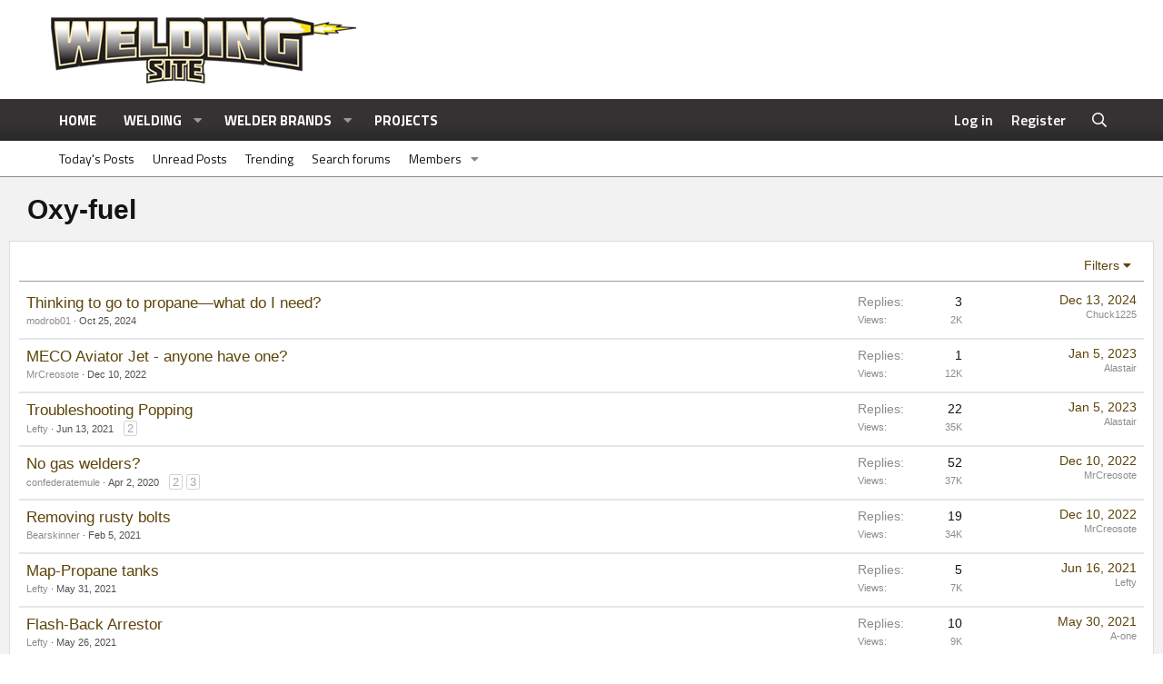

--- FILE ---
content_type: text/html; charset=utf-8
request_url: https://weldingsite.com/oxy-fuel/
body_size: 13241
content:
<!DOCTYPE html>
<html id="XF" lang="en-US" dir="LTR"
	data-app="public"
	data-template="forum_view"
	data-container-key="node-5"
	data-content-key=""
	data-logged-in="false"
	data-cookie-prefix="xf_"
	class="has-no-js template-forum_view"
	 data-run-jobs="">
<head>
	<meta charset="utf-8" />
	<meta http-equiv="X-UA-Compatible" content="IE=Edge" />
	<meta name="viewport" content="width=device-width, initial-scale=1, viewport-fit=cover">
	
	
	
	<title>Oxy-fuel | Welding Site</title>
	
		<link rel="canonical" href="https://www.weldingsite.com/oxy-fuel/" />
	
		<link rel="alternate" type="application/rss+xml" title="RSS feed for Oxy-fuel" href="/oxy-fuel/index.rss" />
	
		
        <!-- App Indexing for Google Search -->
        <link href="android-app://com.quoord.tapatalkpro.activity/tapatalk/weldingsite.com/?ttfid=2199403&location=index&page=1&perpage=20&channel=google-indexing" rel="alternate" />
        <link href="ios-app://307880732/tapatalk/weldingsite.com/?ttfid=2199403&location=index&page=1&perpage=20&channel=google-indexing" rel="alternate" />
        
	
	
		
	
	
	<meta property="og:site_name" content="Welding Site" />


	
	
		
	
	
	<meta property="og:type" content="website" />


	
	
		
	
	
	
		<meta property="og:title" content="Oxy-fuel" />
		<meta property="twitter:title" content="Oxy-fuel" />
	


	
	
	
		
	
	
	<meta property="og:url" content="https://weldingsite.com/oxy-fuel/" />


	
	
		
	
	
	
		<meta property="og:image" content="https://weldingsite.com/styles/tnt/metalogo.png" />
		<meta property="twitter:image" content="https://weldingsite.com/styles/tnt/metalogo.png" />
		<meta property="twitter:card" content="summary" />
	


	
	
		<meta name="theme-color" content="#ffffff" />
	
	
	

	


	<link rel="preload" href="/styles/fonts/fa/fa-regular-400.woff2?_v=5.15.3" as="font" type="font/woff2" crossorigin="anonymous" />


	<link rel="preload" href="/styles/fonts/fa/fa-solid-900.woff2?_v=5.15.3" as="font" type="font/woff2" crossorigin="anonymous" />


<link rel="preload" href="/styles/fonts/fa/fa-brands-400.woff2?_v=5.15.3" as="font" type="font/woff2" crossorigin="anonymous" />

	<link rel="stylesheet" href="/css.php?css=public%3Anormalize.css%2Cpublic%3Afa.css%2Cpublic%3Acore.less%2Cpublic%3Aapp.less&amp;s=2&amp;l=1&amp;d=1704085496&amp;k=e810b50b59716234e6590179ca46e83e39b903e6" />

	<link rel="stylesheet" href="/css.php?css=public%3Astructured_list.less%2Cpublic%3Aextra.less&amp;s=2&amp;l=1&amp;d=1704085496&amp;k=a1b3e867ec95c2e98af3fcedb8e6398d5bf5d688" />

	
		<script src="/js/xf/preamble.min.js?_v=ba1bf3e7"></script>
	

	
		<link rel="icon" type="image/png" href="https://weldingsite.com/styles/tnt/favicon.png" sizes="32x32" />
	
	
		<link rel="apple-touch-icon" href="https://weldingsite.com/styles/tnt/metalogo.png" />
	
	
	<script async src="https://www.googletagmanager.com/gtag/js?id=UA-616964-21"></script>
	<script>
		window.dataLayer = window.dataLayer || [];
		function gtag(){dataLayer.push(arguments);}
		gtag('js', new Date());
		gtag('config', 'UA-616964-21', {
			// 
			
			
				'anonymize_ip': true,
			
		});
	</script>

	<link rel="preconnect" href="//ajax.googleapis.com">
<link rel="preconnect" href="//google-analytics.com">
<link rel="preconnect" href="//www.google-analytics.com">
<link rel="preconnect" href="//platform.twitter.com">
<meta name="referrer" content="unsafe-url">
<link href="https://fonts.googleapis.com/css?family=Titillium+Web:400,600,700" rel="stylesheet">
	
	<script async src="//www.ezojs.com/ezoic/sa.min.js"></script>
</head>
<body data-template="forum_view">
	<script>
    window.ezstandalone = window.ezstandalone || {};
    ezstandalone.cmd = ezstandalone.cmd || [];
    ezstandalone.cmd.push(function(){ezstandalone.define(100,101,102,103,104,105,106,107,108,109,110,111,112,113,114,115,116,117);
        ezstandalone.enable();
        ezstandalone.display();
    });
</script>
<div class="p-pageWrapper" id="top">

	<div class="bardisplay">
	</div>
<header class="p-header" id="header">
	<div class="p-header-inner">
		<div class="p-header-content">
			<div class="p-header-logo p-header-logo--image">
				<a href="https://www.weldingsite.com">
					<img src="/styles/tnt/logo.png"
						alt="Welding Site"
						srcset="/styles/tnt/logo-big.png 2x" />
				</a>
			</div>
			
		</div>
	</div>
</header>



	<div class="p-navSticky p-navSticky--all" data-xf-init="sticky-header">
		
	<nav class="p-nav">
		<div class="p-nav-inner">
			<a class="p-nav-menuTrigger" data-xf-click="off-canvas" data-menu=".js-headerOffCanvasMenu" role="button" tabindex="0">
				<i aria-hidden="true"></i>
				<span class="p-nav-menuText">Menu</span>
			</a>
			<div class="p-nav-smallLogo">
				<a href="https://www.weldingsite.com">
					<img src="/styles/tnt/logo-text-only.png"
						alt="Welding Site"
					 />
				</a>
			</div>
			<div class="p-nav-scroller hScroller" data-xf-init="h-scroller" data-auto-scroll=".p-navEl.is-selected">
				<div class="hScroller-scroll">
					<ul class="p-nav-list js-offCanvasNavSource">
					
						<li>
							
	<div class="p-navEl is-selected" data-has-children="true">
		
			
	
	<a href="/"
		class="p-navEl-link p-navEl-link--splitMenu "
		
		
		data-nav-id="forums">Home</a>

			<a data-xf-key="1"
				data-xf-click="menu"
				data-menu-pos-ref="< .p-navEl"
				class="p-navEl-splitTrigger"
				role="button"
				tabindex="0"
				aria-label="Toggle expanded"
				aria-expanded="false"
				aria-haspopup="true"></a>
		
		
			<div class="menu menu--structural" data-menu="menu" aria-hidden="true">
				<div class="menu-content">
					<!--<h4 class="menu-header">Home</h4>-->
					
						
	
	
	<a href="/whats-new/posts/?skip=1"
		class="menu-linkRow u-indentDepth0 js-offCanvasCopy "
		
		
		data-nav-id="TodaysPosts">Today's Posts</a>

	

					
						
	
	
	<a href="/whats-new/posts/"
		class="menu-linkRow u-indentDepth0 js-offCanvasCopy "
		
		
		data-nav-id="newPosts">Unread Posts</a>

	

					
						
	
	
	<a href="/trending/"
		class="menu-linkRow u-indentDepth0 js-offCanvasCopy "
		
		
		data-nav-id="thtrending">Trending</a>

	

					
						
	
	
	<a href="/search/?type=post"
		class="menu-linkRow u-indentDepth0 js-offCanvasCopy "
		
		
		data-nav-id="searchForums">Search forums</a>

	

					
						
	
	
	<a href="/members/"
		class="menu-linkRow u-indentDepth0 js-offCanvasCopy "
		
		
		data-nav-id="members">Members</a>

	
		
			
	
	
	<a href="/online/"
		class="menu-linkRow u-indentDepth1 js-offCanvasCopy "
		
		
		data-nav-id="currentVisitors">Current visitors</a>

	

		
			
	
	
	<a href="/whats-new/profile-posts/"
		class="menu-linkRow u-indentDepth1 js-offCanvasCopy "
		 rel="nofollow"
		
		data-nav-id="newProfilePosts">New profile posts</a>

	

		
			
	
	
	<a href="/search/?type=profile_post"
		class="menu-linkRow u-indentDepth1 js-offCanvasCopy "
		
		
		data-nav-id="searchProfilePosts">Search profile posts</a>

	

		
			
	
	
	<a href="/members/top-posters-of-month/"
		class="menu-linkRow u-indentDepth1 js-offCanvasCopy "
		
		
		data-nav-id="tpm">Top Posters of the Month</a>

	

		
		
			<hr class="menu-separator" />
		
	

					
				</div>
			</div>
		
	</div>

						</li>
					
						<li>
							
	<div class="p-navEl " data-has-children="true">
		
			
	
	<a href="/#welding-process.1"
		class="p-navEl-link p-navEl-link--splitMenu "
		
		
		data-nav-id="Welding">Welding</a>

			<a data-xf-key="2"
				data-xf-click="menu"
				data-menu-pos-ref="< .p-navEl"
				class="p-navEl-splitTrigger"
				role="button"
				tabindex="0"
				aria-label="Toggle expanded"
				aria-expanded="false"
				aria-haspopup="true"></a>
		
		
			<div class="menu menu--structural" data-menu="menu" aria-hidden="true">
				<div class="menu-content">
					<!--<h4 class="menu-header">Welding</h4>-->
					
						
	
	
	<a href="/mig/"
		class="menu-linkRow u-indentDepth0 js-offCanvasCopy "
		
		
		data-nav-id="Mig">Mig</a>

	

					
						
	
	
	<a href="/tig/"
		class="menu-linkRow u-indentDepth0 js-offCanvasCopy "
		
		
		data-nav-id="Tig">Tig</a>

	

					
						
	
	
	<a href="/stick/"
		class="menu-linkRow u-indentDepth0 js-offCanvasCopy "
		
		
		data-nav-id="Stick">Stick</a>

	

					
						
	
	
	<a href="/oxy-fuel/"
		class="menu-linkRow u-indentDepth0 js-offCanvasCopy "
		
		
		data-nav-id="Oxy">Oxy-Fuel</a>

	

					
				</div>
			</div>
		
	</div>

						</li>
					
						<li>
							
	<div class="p-navEl " data-has-children="true">
		
			
	
	<a href="/categories/welders-by-brand.10/"
		class="p-navEl-link p-navEl-link--splitMenu "
		
		
		data-nav-id="Brands">Welder Brands</a>

			<a data-xf-key="3"
				data-xf-click="menu"
				data-menu-pos-ref="< .p-navEl"
				class="p-navEl-splitTrigger"
				role="button"
				tabindex="0"
				aria-label="Toggle expanded"
				aria-expanded="false"
				aria-haspopup="true"></a>
		
		
			<div class="menu menu--structural" data-menu="menu" aria-hidden="true">
				<div class="menu-content">
					<!--<h4 class="menu-header">Welder Brands</h4>-->
					
						
	
	
	<a href="/lincoln/"
		class="menu-linkRow u-indentDepth0 js-offCanvasCopy "
		
		
		data-nav-id="Lincoln">Lincoln</a>

	

					
						
	
	
	<a href="/miller/"
		class="menu-linkRow u-indentDepth0 js-offCanvasCopy "
		
		
		data-nav-id="Miller">Miller</a>

	

					
						
	
	
	<a href="/hobart/"
		class="menu-linkRow u-indentDepth0 js-offCanvasCopy "
		
		
		data-nav-id="Hobart">Hobart</a>

	

					
						
	
	
	<a href="/other-brands/"
		class="menu-linkRow u-indentDepth0 js-offCanvasCopy "
		
		
		data-nav-id="OtherBrands">Other Brands</a>

	

					
				</div>
			</div>
		
	</div>

						</li>
					
						<li>
							
	<div class="p-navEl " >
		
			
	
	<a href="/projects/"
		class="p-navEl-link "
		
		data-xf-key="4"
		data-nav-id="Projects">Projects</a>

			
		
		
	</div>

						</li>
					
					</ul>
				</div>
			</div>
			<div class="p-nav-opposite">
				<div class="p-navgroup p-account p-navgroup--guest">
					
						<a href="/login/" class="p-navgroup-link p-navgroup-link--textual p-navgroup-link--logIn"
							data-xf-click="overlay" data-follow-redirects="on">
							<span class="p-navgroup-linkText">Log in</span>
						</a>
						
							<a href="/register/" class="p-navgroup-link p-navgroup-link--textual p-navgroup-link--register"
								data-xf-click="overlay" data-follow-redirects="on">
								<span class="p-navgroup-linkText">Register</span>
							</a>
						
					
				</div>
				<div class="p-navgroup p-discovery">
					<a href="/whats-new/"
						class="p-navgroup-link p-navgroup-link--iconic p-navgroup-link--whatsnew"
						title="What&#039;s new">
						<i aria-hidden="true"></i>
						<span class="p-navgroup-linkText">What's new</span>
					</a>
					
						<a href="/search/"
							class="p-navgroup-link p-navgroup-link--iconic p-navgroup-link--search"
							data-xf-click="menu"
							data-xf-key="/"
							aria-label="Search"
							aria-expanded="false"
							aria-haspopup="true"
							title="Search">
							<i aria-hidden="true"></i>
							<span class="p-navgroup-linkText">Search</span>
						</a>
						<div class="menu menu--structural menu--wide" data-menu="menu" aria-hidden="true">
							<form action="/search/search" method="post"
								class="menu-content"
								data-xf-init="quick-search">
								<h3 class="menu-header">Search</h3>
								
								<div class="menu-row">
									
										<div class="inputGroup inputGroup--joined">
											<input type="text" class="input" name="keywords" placeholder="Search…" aria-label="Search" data-menu-autofocus="true" />
											
			<select name="constraints" class="js-quickSearch-constraint input" aria-label="Search within">
				<option value="">Everywhere</option>
<option value="{&quot;search_type&quot;:&quot;post&quot;}">Threads</option>
<option value="{&quot;search_type&quot;:&quot;post&quot;,&quot;c&quot;:{&quot;nodes&quot;:[5],&quot;child_nodes&quot;:1}}">This forum</option>

			</select>
		
										</div>
										
								</div>
								
								<div class="menu-row">
									<label class="iconic"><input type="checkbox"  name="c[title_only]" value="1" /><i aria-hidden="true"></i><span class="iconic-label">Search titles only</span></label>

								</div>
								
								<div class="menu-row">
									<div class="inputGroup">
										<input type="text" class="input" name="c[users]" data-xf-init="auto-complete" placeholder="Member" aria-labelledby="ctrl_search_menu_by_member" />
									</div>
								</div>
								<div class="menu-footer">
									<span class="menu-footer-controls">
										<button type="submit" class="button--primary button button--icon button--icon--search"><span class="button-text">Search</span></button>
										<a href="/search/" class="button"><span class="button-text">Advanced search…</span></a>
									</span>
								</div>
								<input type="hidden" name="_xfToken" value="1768660739,8152e377d5de3c324468ce92786b7dc6" />
							</form>
						</div>
					
				</div>
			</div>
		</div>
	</nav>

		
	
		<div class="p-sectionLinks">
			<div class="p-sectionLinks-inner hScroller" data-xf-init="h-scroller">
				<div class="hScroller-scroll">
					<ul class="p-sectionLinks-list">
					
						<li>
							
	<div class="p-navEl " >
		
			
	
	<a href="/whats-new/posts/?skip=1"
		class="p-navEl-link "
		
		data-xf-key="alt+1"
		data-nav-id="TodaysPosts">Today's Posts</a>

			
		
		
	</div>

						</li>
					
						<li>
							
	<div class="p-navEl " >
		
			
	
	<a href="/whats-new/posts/"
		class="p-navEl-link "
		
		data-xf-key="alt+2"
		data-nav-id="newPosts">Unread Posts</a>

			
		
		
	</div>

						</li>
					
						<li>
							
	<div class="p-navEl " >
		
			
	
	<a href="/trending/"
		class="p-navEl-link "
		
		data-xf-key="alt+3"
		data-nav-id="thtrending">Trending</a>

			
		
		
	</div>

						</li>
					
						<li>
							
	<div class="p-navEl " >
		
			
	
	<a href="/search/?type=post"
		class="p-navEl-link "
		
		data-xf-key="alt+4"
		data-nav-id="searchForums">Search forums</a>

			
		
		
	</div>

						</li>
					
						<li>
							
	<div class="p-navEl " data-has-children="true">
		
			
	
	<a href="/members/"
		class="p-navEl-link p-navEl-link--splitMenu "
		
		
		data-nav-id="members">Members</a>

			<a data-xf-key="alt+5"
				data-xf-click="menu"
				data-menu-pos-ref="< .p-navEl"
				class="p-navEl-splitTrigger"
				role="button"
				tabindex="0"
				aria-label="Toggle expanded"
				aria-expanded="false"
				aria-haspopup="true"></a>
		
		
			<div class="menu menu--structural" data-menu="menu" aria-hidden="true">
				<div class="menu-content">
					<!--<h4 class="menu-header">Members</h4>-->
					
						
	
	
	<a href="/online/"
		class="menu-linkRow u-indentDepth0 js-offCanvasCopy "
		
		
		data-nav-id="currentVisitors">Current visitors</a>

	

					
						
	
	
	<a href="/whats-new/profile-posts/"
		class="menu-linkRow u-indentDepth0 js-offCanvasCopy "
		 rel="nofollow"
		
		data-nav-id="newProfilePosts">New profile posts</a>

	

					
						
	
	
	<a href="/search/?type=profile_post"
		class="menu-linkRow u-indentDepth0 js-offCanvasCopy "
		
		
		data-nav-id="searchProfilePosts">Search profile posts</a>

	

					
						
	
	
	<a href="/members/top-posters-of-month/"
		class="menu-linkRow u-indentDepth0 js-offCanvasCopy "
		
		
		data-nav-id="tpm">Top Posters of the Month</a>

	

					
				</div>
			</div>
		
	</div>

						</li>
					
					</ul>
				</div>
			</div>
		</div>
	

	</div>

<div class="offCanvasMenu offCanvasMenu--nav js-headerOffCanvasMenu" data-menu="menu" aria-hidden="true" data-ocm-builder="navigation">
	<div class="offCanvasMenu-backdrop" data-menu-close="true"></div>
	<div class="offCanvasMenu-content">
		<div class="offCanvasMenu-header">
			Menu
			<a class="offCanvasMenu-closer" data-menu-close="true" role="button" tabindex="0" aria-label="Close"></a>
		</div>
		
			<div class="p-offCanvasRegisterLink">
				<div class="offCanvasMenu-linkHolder">
					<a href="/login/" class="offCanvasMenu-link" data-xf-click="overlay" data-menu-close="true">
						Log in
					</a>
				</div>
				<hr class="offCanvasMenu-separator" />
				
					<div class="offCanvasMenu-linkHolder">
						<a href="/register/" class="offCanvasMenu-link" data-xf-click="overlay" data-menu-close="true">
							Register
						</a>
					</div>
					<hr class="offCanvasMenu-separator" />
				
			</div>
		
		<div class="js-offCanvasNavTarget"></div>
	</div>
</div>
		<div class="ctashop">
			
		</div>
<div class="p-body">
	<div class="p-body-inner">
		<!--XF:EXTRA_OUTPUT-->
		
		
		
		
	
		<ul class="p-breadcrumbs "
			itemscope itemtype="https://schema.org/BreadcrumbList">
		
			
			
			
			
				
				
	<li itemprop="itemListElement" itemscope itemtype="https://schema.org/ListItem">
		<a href="/" itemprop="item">
			<span itemprop="name">Home</span>
		</a>
		<meta itemprop="position" content="1" />
	</li>

			
			
				
				
	<li itemprop="itemListElement" itemscope itemtype="https://schema.org/ListItem">
		<a href="/#welding-process.1" itemprop="item">
			<span itemprop="name">Welding Process</span>
		</a>
		<meta itemprop="position" content="2" />
	</li>

			
		
		</ul>
	

		
	<noscript class="js-jsWarning"><div class="blockMessage blockMessage--important blockMessage--iconic u-noJsOnly">JavaScript is disabled. For a better experience, please enable JavaScript in your browser before proceeding.</div></noscript>

		
	<div class="blockMessage blockMessage--important blockMessage--iconic js-browserWarning" style="display: none">You are using an out of date browser. It  may not display this or other websites correctly.<br />You should upgrade or use an <a href="https://www.google.com/chrome/" target="_blank" rel="noopener">alternative browser</a>.</div>

		
			<div class="p-body-header">
			
				
					<div class="p-title ">
					
						
							<h1 class="p-title-value">Oxy-fuel</h1>
						
						
					
					</div>
				
				
			
			</div>
		
		<div class="p-body-main  ">
			
			<div class="p-body-content">
				
				<div class="p-body-pageContent">
	









	
	
	






	

	
		
	

















<div class="block " data-xf-init="" data-type="thread" data-href="/inline-mod/">

	<div class="block-outer"></div>

	<div class="block-container">

		
			<div class="block-filterBar">
				<div class="filterBar">
					

					<a class="filterBar-menuTrigger" data-xf-click="menu" role="button" tabindex="0" aria-expanded="false" aria-haspopup="true">Filters</a>
					<div class="menu menu--wide" data-menu="menu" aria-hidden="true"
						data-href="/oxy-fuel/filters"
						data-load-target=".js-filterMenuBody">
						<div class="menu-content">
							<h4 class="menu-header">Show only:</h4>
							<div class="js-filterMenuBody">
								<div class="menu-row">Loading…</div>
							</div>
						</div>
					</div>
				</div>
			</div>
		

		

		<div class="block-body">
			
				<div class="structItemContainer">
					

	

	



					
						

						<div class="structItemContainer-group js-threadList">
							
								
									

	

	<div  class="structItem structItem--thread js-trendingThreadItem js-inlineModContainer js-threadListItem-493" data-author="modrob01">

	
		<div class="structItem-cell structItem-cell--icon">
			<div class="structItem-iconContainer">
				<a href="/members/modrob01.16366/" class="avatar avatar--s avatar--default avatar--default--dynamic" data-user-id="16366" data-xf-init="member-tooltip" style="background-color: #993333; color: #df9f9f">
			<span class="avatar-u16366-s" role="img" aria-label="modrob01">M</span> 
		</a>
				
			</div>
		</div>
	

	
		<div class="structItem-cell structItem-cell--main" data-xf-init="touch-proxy">
			

			<div class="structItem-title">

				
				
				<a href="/threads/thinking-to-go-to-propane%E2%80%94what-do-i-need.493/" class="" data-tp-primary="on" data-xf-init="preview-tooltip" data-preview-url="/threads/thinking-to-go-to-propane%E2%80%94what-do-i-need.493/preview">Thinking to go to propane—what do I need?</a>
			</div>

			<div class="structItem-minor">
				

				
					<ul class="structItem-parts">
						<li><a href="/members/modrob01.16366/" class="username " dir="auto" data-user-id="16366" data-xf-init="member-tooltip">modrob01</a></li>
						<li class="structItem-startDate"><a href="/threads/thinking-to-go-to-propane%E2%80%94what-do-i-need.493/" rel="nofollow"><time  class="u-dt" dir="auto" datetime="2024-10-25T11:22:48-0700" data-time="1729880568" data-date-string="Oct 25, 2024" data-time-string="11:22 AM" title="Oct 25, 2024 at 11:22 AM">Oct 25, 2024</time></a></li>
						
					</ul>

					
				
			</div>
		</div>
	

	
		<div class="structItem-cell structItem-cell--meta" title="First message reaction score: 0">
			<dl class="pairs pairs--justified">
				<dt>Replies</dt>
				<dd>3</dd>
			</dl>
			<dl class="pairs pairs--justified structItem-minor">
				<dt>Views</dt>
				<dd>2K</dd>
			</dl>
		</div>
	

	
		<div class="structItem-cell structItem-cell--latest">
			
				<a href="/threads/thinking-to-go-to-propane%E2%80%94what-do-i-need.493/latest" rel="nofollow"><time  class="structItem-latestDate u-dt" dir="auto" datetime="2024-12-13T02:22:19-0800" data-time="1734085339" data-date-string="Dec 13, 2024" data-time-string="2:22 AM" title="Dec 13, 2024 at 2:22 AM">Dec 13, 2024</time></a>
				<div class="structItem-minor">
					
						<a href="/members/chuck1225.1814/" class="username " dir="auto" data-user-id="1814" data-xf-init="member-tooltip">Chuck1225</a>
					
				</div>
			
		</div>
	

	
		<div class="structItem-cell structItem-cell--icon structItem-cell--iconEnd">
			<div class="structItem-iconContainer">
				
					<a href="/members/chuck1225.1814/" class="avatar avatar--xxs avatar--default avatar--default--dynamic" data-user-id="1814" data-xf-init="member-tooltip" style="background-color: #e0e085; color: #8f8f24">
			<span class="avatar-u1814-s" role="img" aria-label="Chuck1225">C</span> 
		</a>
				
			</div>
		</div>
	

	</div>

								
									

	

	<div  class="structItem structItem--thread js-trendingThreadItem js-inlineModContainer js-threadListItem-431" data-author="MrCreosote">

	
		<div class="structItem-cell structItem-cell--icon">
			<div class="structItem-iconContainer">
				<a href="/members/mrcreosote.16805/" class="avatar avatar--s" data-user-id="16805" data-xf-init="member-tooltip">
			<img src="/data/avatars/s/16/16805.jpg?1704469470" srcset="/data/avatars/m/16/16805.jpg?1704469470 2x" alt="MrCreosote" class="avatar-u16805-s" width="48" height="48" loading="lazy" /> 
		</a>
				
			</div>
		</div>
	

	
		<div class="structItem-cell structItem-cell--main" data-xf-init="touch-proxy">
			

			<div class="structItem-title">

				
				
				<a href="/threads/meco-aviator-jet-anyone-have-one.431/" class="" data-tp-primary="on" data-xf-init="preview-tooltip" data-preview-url="/threads/meco-aviator-jet-anyone-have-one.431/preview">MECO Aviator Jet - anyone have one?</a>
			</div>

			<div class="structItem-minor">
				

				
					<ul class="structItem-parts">
						<li><a href="/members/mrcreosote.16805/" class="username " dir="auto" data-user-id="16805" data-xf-init="member-tooltip">MrCreosote</a></li>
						<li class="structItem-startDate"><a href="/threads/meco-aviator-jet-anyone-have-one.431/" rel="nofollow"><time  class="u-dt" dir="auto" datetime="2022-12-10T02:06:30-0800" data-time="1670666790" data-date-string="Dec 10, 2022" data-time-string="2:06 AM" title="Dec 10, 2022 at 2:06 AM">Dec 10, 2022</time></a></li>
						
					</ul>

					
				
			</div>
		</div>
	

	
		<div class="structItem-cell structItem-cell--meta" title="First message reaction score: 1">
			<dl class="pairs pairs--justified">
				<dt>Replies</dt>
				<dd>1</dd>
			</dl>
			<dl class="pairs pairs--justified structItem-minor">
				<dt>Views</dt>
				<dd>12K</dd>
			</dl>
		</div>
	

	
		<div class="structItem-cell structItem-cell--latest">
			
				<a href="/threads/meco-aviator-jet-anyone-have-one.431/latest" rel="nofollow"><time  class="structItem-latestDate u-dt" dir="auto" datetime="2023-01-05T00:50:04-0800" data-time="1672908604" data-date-string="Jan 5, 2023" data-time-string="12:50 AM" title="Jan 5, 2023 at 12:50 AM">Jan 5, 2023</time></a>
				<div class="structItem-minor">
					
						<a href="/members/alastair.3203/" class="username " dir="auto" data-user-id="3203" data-xf-init="member-tooltip">Alastair</a>
					
				</div>
			
		</div>
	

	
		<div class="structItem-cell structItem-cell--icon structItem-cell--iconEnd">
			<div class="structItem-iconContainer">
				
					<a href="/members/alastair.3203/" class="avatar avatar--xxs avatar--default avatar--default--dynamic" data-user-id="3203" data-xf-init="member-tooltip" style="background-color: #1f7a5c; color: #70dbb8">
			<span class="avatar-u3203-s" role="img" aria-label="Alastair">A</span> 
		</a>
				
			</div>
		</div>
	

	</div>

								
									

	

	<div  class="structItem structItem--thread js-trendingThreadItem js-inlineModContainer js-threadListItem-356" data-author="Lefty">

	
		<div class="structItem-cell structItem-cell--icon">
			<div class="structItem-iconContainer">
				<a href="/members/lefty.3675/" class="avatar avatar--s avatar--default avatar--default--dynamic" data-user-id="3675" data-xf-init="member-tooltip" style="background-color: #996699; color: #2e1f2e">
			<span class="avatar-u3675-s" role="img" aria-label="Lefty">L</span> 
		</a>
				
			</div>
		</div>
	

	
		<div class="structItem-cell structItem-cell--main" data-xf-init="touch-proxy">
			

			<div class="structItem-title">

				
				
				<a href="/threads/troubleshooting-popping.356/" class="" data-tp-primary="on" data-xf-init="preview-tooltip" data-preview-url="/threads/troubleshooting-popping.356/preview">Troubleshooting Popping</a>
			</div>

			<div class="structItem-minor">
				

				
					<ul class="structItem-parts">
						<li><a href="/members/lefty.3675/" class="username " dir="auto" data-user-id="3675" data-xf-init="member-tooltip">Lefty</a></li>
						<li class="structItem-startDate"><a href="/threads/troubleshooting-popping.356/" rel="nofollow"><time  class="u-dt" dir="auto" datetime="2021-06-13T16:07:27-0700" data-time="1623625647" data-date-string="Jun 13, 2021" data-time-string="4:07 PM" title="Jun 13, 2021 at 4:07 PM">Jun 13, 2021</time></a></li>
						
					</ul>

					
						<span class="structItem-pageJump">
						
							<a href="/threads/troubleshooting-popping.356/page-2">2</a>
						
						</span>
					
				
			</div>
		</div>
	

	
		<div class="structItem-cell structItem-cell--meta" title="First message reaction score: 0">
			<dl class="pairs pairs--justified">
				<dt>Replies</dt>
				<dd>22</dd>
			</dl>
			<dl class="pairs pairs--justified structItem-minor">
				<dt>Views</dt>
				<dd>35K</dd>
			</dl>
		</div>
	

	
		<div class="structItem-cell structItem-cell--latest">
			
				<a href="/threads/troubleshooting-popping.356/latest" rel="nofollow"><time  class="structItem-latestDate u-dt" dir="auto" datetime="2023-01-05T00:45:46-0800" data-time="1672908346" data-date-string="Jan 5, 2023" data-time-string="12:45 AM" title="Jan 5, 2023 at 12:45 AM">Jan 5, 2023</time></a>
				<div class="structItem-minor">
					
						<a href="/members/alastair.3203/" class="username " dir="auto" data-user-id="3203" data-xf-init="member-tooltip">Alastair</a>
					
				</div>
			
		</div>
	

	
		<div class="structItem-cell structItem-cell--icon structItem-cell--iconEnd">
			<div class="structItem-iconContainer">
				
					<a href="/members/alastair.3203/" class="avatar avatar--xxs avatar--default avatar--default--dynamic" data-user-id="3203" data-xf-init="member-tooltip" style="background-color: #1f7a5c; color: #70dbb8">
			<span class="avatar-u3203-s" role="img" aria-label="Alastair">A</span> 
		</a>
				
			</div>
		</div>
	

	</div>

								
									

	

	<div  class="structItem structItem--thread js-trendingThreadItem js-inlineModContainer js-threadListItem-26" data-author="confederatemule">

	
		<div class="structItem-cell structItem-cell--icon">
			<div class="structItem-iconContainer">
				<a href="/members/confederatemule.82/" class="avatar avatar--s avatar--default avatar--default--dynamic" data-user-id="82" data-xf-init="member-tooltip" style="background-color: #ebadcc; color: #b82e73">
			<span class="avatar-u82-s" role="img" aria-label="confederatemule">C</span> 
		</a>
				
			</div>
		</div>
	

	
		<div class="structItem-cell structItem-cell--main" data-xf-init="touch-proxy">
			

			<div class="structItem-title">

				
				
				<a href="/threads/no-gas-welders.26/" class="" data-tp-primary="on" data-xf-init="preview-tooltip" data-preview-url="/threads/no-gas-welders.26/preview">No gas welders?</a>
			</div>

			<div class="structItem-minor">
				

				
					<ul class="structItem-parts">
						<li><a href="/members/confederatemule.82/" class="username " dir="auto" data-user-id="82" data-xf-init="member-tooltip">confederatemule</a></li>
						<li class="structItem-startDate"><a href="/threads/no-gas-welders.26/" rel="nofollow"><time  class="u-dt" dir="auto" datetime="2020-04-02T17:59:01-0700" data-time="1585875541" data-date-string="Apr 2, 2020" data-time-string="5:59 PM" title="Apr 2, 2020 at 5:59 PM">Apr 2, 2020</time></a></li>
						
					</ul>

					
						<span class="structItem-pageJump">
						
							<a href="/threads/no-gas-welders.26/page-2">2</a>
						
							<a href="/threads/no-gas-welders.26/page-3">3</a>
						
						</span>
					
				
			</div>
		</div>
	

	
		<div class="structItem-cell structItem-cell--meta" title="First message reaction score: 1">
			<dl class="pairs pairs--justified">
				<dt>Replies</dt>
				<dd>52</dd>
			</dl>
			<dl class="pairs pairs--justified structItem-minor">
				<dt>Views</dt>
				<dd>37K</dd>
			</dl>
		</div>
	

	
		<div class="structItem-cell structItem-cell--latest">
			
				<a href="/threads/no-gas-welders.26/latest" rel="nofollow"><time  class="structItem-latestDate u-dt" dir="auto" datetime="2022-12-10T01:57:42-0800" data-time="1670666262" data-date-string="Dec 10, 2022" data-time-string="1:57 AM" title="Dec 10, 2022 at 1:57 AM">Dec 10, 2022</time></a>
				<div class="structItem-minor">
					
						<a href="/members/mrcreosote.16805/" class="username " dir="auto" data-user-id="16805" data-xf-init="member-tooltip">MrCreosote</a>
					
				</div>
			
		</div>
	

	
		<div class="structItem-cell structItem-cell--icon structItem-cell--iconEnd">
			<div class="structItem-iconContainer">
				
					<a href="/members/mrcreosote.16805/" class="avatar avatar--xxs" data-user-id="16805" data-xf-init="member-tooltip">
			<img src="/data/avatars/s/16/16805.jpg?1704469470"  alt="MrCreosote" class="avatar-u16805-s" width="48" height="48" loading="lazy" /> 
		</a>
				
			</div>
		</div>
	

	</div>

								
									

	

	<div  class="structItem structItem--thread js-trendingThreadItem js-inlineModContainer js-threadListItem-335" data-author="Bearskinner">

	
		<div class="structItem-cell structItem-cell--icon">
			<div class="structItem-iconContainer">
				<a href="/members/bearskinner.1115/" class="avatar avatar--s" data-user-id="1115" data-xf-init="member-tooltip">
			<img src="/data/avatars/s/1/1115.jpg?1588817233" srcset="/data/avatars/m/1/1115.jpg?1588817233 2x" alt="Bearskinner" class="avatar-u1115-s" width="48" height="48" loading="lazy" /> 
		</a>
				
			</div>
		</div>
	

	
		<div class="structItem-cell structItem-cell--main" data-xf-init="touch-proxy">
			

			<div class="structItem-title">

				
				
				<a href="/threads/removing-rusty-bolts.335/" class="" data-tp-primary="on" data-xf-init="preview-tooltip" data-preview-url="/threads/removing-rusty-bolts.335/preview">Removing rusty bolts</a>
			</div>

			<div class="structItem-minor">
				

				
					<ul class="structItem-parts">
						<li><a href="/members/bearskinner.1115/" class="username " dir="auto" data-user-id="1115" data-xf-init="member-tooltip">Bearskinner</a></li>
						<li class="structItem-startDate"><a href="/threads/removing-rusty-bolts.335/" rel="nofollow"><time  class="u-dt" dir="auto" datetime="2021-02-05T09:07:48-0800" data-time="1612544868" data-date-string="Feb 5, 2021" data-time-string="9:07 AM" title="Feb 5, 2021 at 9:07 AM">Feb 5, 2021</time></a></li>
						
					</ul>

					
				
			</div>
		</div>
	

	
		<div class="structItem-cell structItem-cell--meta" title="First message reaction score: 0">
			<dl class="pairs pairs--justified">
				<dt>Replies</dt>
				<dd>19</dd>
			</dl>
			<dl class="pairs pairs--justified structItem-minor">
				<dt>Views</dt>
				<dd>34K</dd>
			</dl>
		</div>
	

	
		<div class="structItem-cell structItem-cell--latest">
			
				<a href="/threads/removing-rusty-bolts.335/latest" rel="nofollow"><time  class="structItem-latestDate u-dt" dir="auto" datetime="2022-12-10T01:51:58-0800" data-time="1670665918" data-date-string="Dec 10, 2022" data-time-string="1:51 AM" title="Dec 10, 2022 at 1:51 AM">Dec 10, 2022</time></a>
				<div class="structItem-minor">
					
						<a href="/members/mrcreosote.16805/" class="username " dir="auto" data-user-id="16805" data-xf-init="member-tooltip">MrCreosote</a>
					
				</div>
			
		</div>
	

	
		<div class="structItem-cell structItem-cell--icon structItem-cell--iconEnd">
			<div class="structItem-iconContainer">
				
					<a href="/members/mrcreosote.16805/" class="avatar avatar--xxs" data-user-id="16805" data-xf-init="member-tooltip">
			<img src="/data/avatars/s/16/16805.jpg?1704469470"  alt="MrCreosote" class="avatar-u16805-s" width="48" height="48" loading="lazy" /> 
		</a>
				
			</div>
		</div>
	

	</div>

								
									

	

	<div  class="structItem structItem--thread js-trendingThreadItem js-inlineModContainer js-threadListItem-354" data-author="Lefty">

	
		<div class="structItem-cell structItem-cell--icon">
			<div class="structItem-iconContainer">
				<a href="/members/lefty.3675/" class="avatar avatar--s avatar--default avatar--default--dynamic" data-user-id="3675" data-xf-init="member-tooltip" style="background-color: #996699; color: #2e1f2e">
			<span class="avatar-u3675-s" role="img" aria-label="Lefty">L</span> 
		</a>
				
			</div>
		</div>
	

	
		<div class="structItem-cell structItem-cell--main" data-xf-init="touch-proxy">
			

			<div class="structItem-title">

				
				
				<a href="/threads/map-propane-tanks.354/" class="" data-tp-primary="on" data-xf-init="preview-tooltip" data-preview-url="/threads/map-propane-tanks.354/preview">Map-Propane tanks</a>
			</div>

			<div class="structItem-minor">
				

				
					<ul class="structItem-parts">
						<li><a href="/members/lefty.3675/" class="username " dir="auto" data-user-id="3675" data-xf-init="member-tooltip">Lefty</a></li>
						<li class="structItem-startDate"><a href="/threads/map-propane-tanks.354/" rel="nofollow"><time  class="u-dt" dir="auto" datetime="2021-05-31T13:11:47-0700" data-time="1622491907" data-date-string="May 31, 2021" data-time-string="1:11 PM" title="May 31, 2021 at 1:11 PM">May 31, 2021</time></a></li>
						
					</ul>

					
				
			</div>
		</div>
	

	
		<div class="structItem-cell structItem-cell--meta" title="First message reaction score: 0">
			<dl class="pairs pairs--justified">
				<dt>Replies</dt>
				<dd>5</dd>
			</dl>
			<dl class="pairs pairs--justified structItem-minor">
				<dt>Views</dt>
				<dd>7K</dd>
			</dl>
		</div>
	

	
		<div class="structItem-cell structItem-cell--latest">
			
				<a href="/threads/map-propane-tanks.354/latest" rel="nofollow"><time  class="structItem-latestDate u-dt" dir="auto" datetime="2021-06-16T09:30:54-0700" data-time="1623861054" data-date-string="Jun 16, 2021" data-time-string="9:30 AM" title="Jun 16, 2021 at 9:30 AM">Jun 16, 2021</time></a>
				<div class="structItem-minor">
					
						<a href="/members/lefty.3675/" class="username " dir="auto" data-user-id="3675" data-xf-init="member-tooltip">Lefty</a>
					
				</div>
			
		</div>
	

	
		<div class="structItem-cell structItem-cell--icon structItem-cell--iconEnd">
			<div class="structItem-iconContainer">
				
					<a href="/members/lefty.3675/" class="avatar avatar--xxs avatar--default avatar--default--dynamic" data-user-id="3675" data-xf-init="member-tooltip" style="background-color: #996699; color: #2e1f2e">
			<span class="avatar-u3675-s" role="img" aria-label="Lefty">L</span> 
		</a>
				
			</div>
		</div>
	

	</div>

								
									

	

	<div  class="structItem structItem--thread js-trendingThreadItem js-inlineModContainer js-threadListItem-353" data-author="Lefty">

	
		<div class="structItem-cell structItem-cell--icon">
			<div class="structItem-iconContainer">
				<a href="/members/lefty.3675/" class="avatar avatar--s avatar--default avatar--default--dynamic" data-user-id="3675" data-xf-init="member-tooltip" style="background-color: #996699; color: #2e1f2e">
			<span class="avatar-u3675-s" role="img" aria-label="Lefty">L</span> 
		</a>
				
			</div>
		</div>
	

	
		<div class="structItem-cell structItem-cell--main" data-xf-init="touch-proxy">
			

			<div class="structItem-title">

				
				
				<a href="/threads/flash-back-arrestor.353/" class="" data-tp-primary="on" data-xf-init="preview-tooltip" data-preview-url="/threads/flash-back-arrestor.353/preview">Flash-Back Arrestor</a>
			</div>

			<div class="structItem-minor">
				

				
					<ul class="structItem-parts">
						<li><a href="/members/lefty.3675/" class="username " dir="auto" data-user-id="3675" data-xf-init="member-tooltip">Lefty</a></li>
						<li class="structItem-startDate"><a href="/threads/flash-back-arrestor.353/" rel="nofollow"><time  class="u-dt" dir="auto" datetime="2021-05-26T17:27:48-0700" data-time="1622075268" data-date-string="May 26, 2021" data-time-string="5:27 PM" title="May 26, 2021 at 5:27 PM">May 26, 2021</time></a></li>
						
					</ul>

					
				
			</div>
		</div>
	

	
		<div class="structItem-cell structItem-cell--meta" title="First message reaction score: 0">
			<dl class="pairs pairs--justified">
				<dt>Replies</dt>
				<dd>10</dd>
			</dl>
			<dl class="pairs pairs--justified structItem-minor">
				<dt>Views</dt>
				<dd>9K</dd>
			</dl>
		</div>
	

	
		<div class="structItem-cell structItem-cell--latest">
			
				<a href="/threads/flash-back-arrestor.353/latest" rel="nofollow"><time  class="structItem-latestDate u-dt" dir="auto" datetime="2021-05-30T06:36:24-0700" data-time="1622381784" data-date-string="May 30, 2021" data-time-string="6:36 AM" title="May 30, 2021 at 6:36 AM">May 30, 2021</time></a>
				<div class="structItem-minor">
					
						<a href="/members/a-one.3421/" class="username " dir="auto" data-user-id="3421" data-xf-init="member-tooltip">A-one</a>
					
				</div>
			
		</div>
	

	
		<div class="structItem-cell structItem-cell--icon structItem-cell--iconEnd">
			<div class="structItem-iconContainer">
				
					<a href="/members/a-one.3421/" class="avatar avatar--xxs" data-user-id="3421" data-xf-init="member-tooltip">
			<img src="/data/avatars/s/3/3421.jpg?1613190408"  alt="A-one" class="avatar-u3421-s" width="48" height="48" loading="lazy" /> 
		</a>
				
			</div>
		</div>
	

	</div>

								
									

	

	<div  class="structItem structItem--thread js-trendingThreadItem js-inlineModContainer js-threadListItem-337" data-author="MarineScott">

	
		<div class="structItem-cell structItem-cell--icon">
			<div class="structItem-iconContainer">
				<a href="/members/marinescott.3432/" class="avatar avatar--s" data-user-id="3432" data-xf-init="member-tooltip">
			<img src="/data/avatars/s/3/3432.jpg?1590624505" srcset="/data/avatars/m/3/3432.jpg?1590624505 2x" alt="MarineScott" class="avatar-u3432-s" width="48" height="48" loading="lazy" /> 
		</a>
				
			</div>
		</div>
	

	
		<div class="structItem-cell structItem-cell--main" data-xf-init="touch-proxy">
			

			<div class="structItem-title">

				
				
				<a href="/threads/cylinder-size.337/" class="" data-tp-primary="on" data-xf-init="preview-tooltip" data-preview-url="/threads/cylinder-size.337/preview">Cylinder size</a>
			</div>

			<div class="structItem-minor">
				

				
					<ul class="structItem-parts">
						<li><a href="/members/marinescott.3432/" class="username " dir="auto" data-user-id="3432" data-xf-init="member-tooltip">MarineScott</a></li>
						<li class="structItem-startDate"><a href="/threads/cylinder-size.337/" rel="nofollow"><time  class="u-dt" dir="auto" datetime="2021-02-12T15:59:27-0800" data-time="1613174367" data-date-string="Feb 12, 2021" data-time-string="3:59 PM" title="Feb 12, 2021 at 3:59 PM">Feb 12, 2021</time></a></li>
						
					</ul>

					
				
			</div>
		</div>
	

	
		<div class="structItem-cell structItem-cell--meta" title="First message reaction score: 0">
			<dl class="pairs pairs--justified">
				<dt>Replies</dt>
				<dd>1</dd>
			</dl>
			<dl class="pairs pairs--justified structItem-minor">
				<dt>Views</dt>
				<dd>9K</dd>
			</dl>
		</div>
	

	
		<div class="structItem-cell structItem-cell--latest">
			
				<a href="/threads/cylinder-size.337/latest" rel="nofollow"><time  class="structItem-latestDate u-dt" dir="auto" datetime="2021-02-12T17:30:13-0800" data-time="1613179813" data-date-string="Feb 12, 2021" data-time-string="5:30 PM" title="Feb 12, 2021 at 5:30 PM">Feb 12, 2021</time></a>
				<div class="structItem-minor">
					
						<a href="/members/a-one.3421/" class="username " dir="auto" data-user-id="3421" data-xf-init="member-tooltip">A-one</a>
					
				</div>
			
		</div>
	

	
		<div class="structItem-cell structItem-cell--icon structItem-cell--iconEnd">
			<div class="structItem-iconContainer">
				
					<a href="/members/a-one.3421/" class="avatar avatar--xxs" data-user-id="3421" data-xf-init="member-tooltip">
			<img src="/data/avatars/s/3/3421.jpg?1613190408"  alt="A-one" class="avatar-u3421-s" width="48" height="48" loading="lazy" /> 
		</a>
				
			</div>
		</div>
	

	</div>

								
									

	

	<div  class="structItem structItem--thread js-trendingThreadItem js-inlineModContainer js-threadListItem-308" data-author="Fedup">

	
		<div class="structItem-cell structItem-cell--icon">
			<div class="structItem-iconContainer">
				<a href="/members/fedup.661/" class="avatar avatar--s avatar--default avatar--default--dynamic" data-user-id="661" data-xf-init="member-tooltip" style="background-color: #1f3d7a; color: #7094db">
			<span class="avatar-u661-s" role="img" aria-label="Fedup">F</span> 
		</a>
				
			</div>
		</div>
	

	
		<div class="structItem-cell structItem-cell--main" data-xf-init="touch-proxy">
			

			<div class="structItem-title">

				
				
				<a href="/threads/1-acetylene-bottle-valves.308/" class="" data-tp-primary="on" data-xf-init="preview-tooltip" data-preview-url="/threads/1-acetylene-bottle-valves.308/preview">#1 Acetylene bottle valves</a>
			</div>

			<div class="structItem-minor">
				

				
					<ul class="structItem-parts">
						<li><a href="/members/fedup.661/" class="username " dir="auto" data-user-id="661" data-xf-init="member-tooltip">Fedup</a></li>
						<li class="structItem-startDate"><a href="/threads/1-acetylene-bottle-valves.308/" rel="nofollow"><time  class="u-dt" dir="auto" datetime="2020-11-03T10:23:56-0800" data-time="1604427836" data-date-string="Nov 3, 2020" data-time-string="10:23 AM" title="Nov 3, 2020 at 10:23 AM">Nov 3, 2020</time></a></li>
						
					</ul>

					
						<span class="structItem-pageJump">
						
							<a href="/threads/1-acetylene-bottle-valves.308/page-2">2</a>
						
						</span>
					
				
			</div>
		</div>
	

	
		<div class="structItem-cell structItem-cell--meta" title="First message reaction score: 0">
			<dl class="pairs pairs--justified">
				<dt>Replies</dt>
				<dd>23</dd>
			</dl>
			<dl class="pairs pairs--justified structItem-minor">
				<dt>Views</dt>
				<dd>15K</dd>
			</dl>
		</div>
	

	
		<div class="structItem-cell structItem-cell--latest">
			
				<a href="/threads/1-acetylene-bottle-valves.308/latest" rel="nofollow"><time  class="structItem-latestDate u-dt" dir="auto" datetime="2020-11-29T07:20:10-0800" data-time="1606663210" data-date-string="Nov 29, 2020" data-time-string="7:20 AM" title="Nov 29, 2020 at 7:20 AM">Nov 29, 2020</time></a>
				<div class="structItem-minor">
					
						<a href="/members/old-irish.830/" class="username " dir="auto" data-user-id="830" data-xf-init="member-tooltip">Old Irish</a>
					
				</div>
			
		</div>
	

	
		<div class="structItem-cell structItem-cell--icon structItem-cell--iconEnd">
			<div class="structItem-iconContainer">
				
					<a href="/members/old-irish.830/" class="avatar avatar--xxs avatar--default avatar--default--dynamic" data-user-id="830" data-xf-init="member-tooltip" style="background-color: #8585e0; color: #24248f">
			<span class="avatar-u830-s" role="img" aria-label="Old Irish">O</span> 
		</a>
				
			</div>
		</div>
	

	</div>

								
									

	

	<div  class="structItem structItem--thread js-trendingThreadItem js-inlineModContainer js-threadListItem-277" data-author="MarineScott">

	
		<div class="structItem-cell structItem-cell--icon">
			<div class="structItem-iconContainer">
				<a href="/members/marinescott.3432/" class="avatar avatar--s" data-user-id="3432" data-xf-init="member-tooltip">
			<img src="/data/avatars/s/3/3432.jpg?1590624505" srcset="/data/avatars/m/3/3432.jpg?1590624505 2x" alt="MarineScott" class="avatar-u3432-s" width="48" height="48" loading="lazy" /> 
		</a>
				
			</div>
		</div>
	

	
		<div class="structItem-cell structItem-cell--main" data-xf-init="touch-proxy">
			

			<div class="structItem-title">

				
				
				<a href="/threads/totes.277/" class="" data-tp-primary="on" data-xf-init="preview-tooltip" data-preview-url="/threads/totes.277/preview">Totes</a>
			</div>

			<div class="structItem-minor">
				

				
					<ul class="structItem-parts">
						<li><a href="/members/marinescott.3432/" class="username " dir="auto" data-user-id="3432" data-xf-init="member-tooltip">MarineScott</a></li>
						<li class="structItem-startDate"><a href="/threads/totes.277/" rel="nofollow"><time  class="u-dt" dir="auto" datetime="2020-08-25T12:54:00-0700" data-time="1598385240" data-date-string="Aug 25, 2020" data-time-string="12:54 PM" title="Aug 25, 2020 at 12:54 PM">Aug 25, 2020</time></a></li>
						
					</ul>

					
				
			</div>
		</div>
	

	
		<div class="structItem-cell structItem-cell--meta" title="First message reaction score: 0">
			<dl class="pairs pairs--justified">
				<dt>Replies</dt>
				<dd>9</dd>
			</dl>
			<dl class="pairs pairs--justified structItem-minor">
				<dt>Views</dt>
				<dd>10K</dd>
			</dl>
		</div>
	

	
		<div class="structItem-cell structItem-cell--latest">
			
				<a href="/threads/totes.277/latest" rel="nofollow"><time  class="structItem-latestDate u-dt" dir="auto" datetime="2020-09-16T06:14:14-0700" data-time="1600262054" data-date-string="Sep 16, 2020" data-time-string="6:14 AM" title="Sep 16, 2020 at 6:14 AM">Sep 16, 2020</time></a>
				<div class="structItem-minor">
					
						<a href="/members/bearskinner.1115/" class="username " dir="auto" data-user-id="1115" data-xf-init="member-tooltip">Bearskinner</a>
					
				</div>
			
		</div>
	

	
		<div class="structItem-cell structItem-cell--icon structItem-cell--iconEnd">
			<div class="structItem-iconContainer">
				
					<a href="/members/bearskinner.1115/" class="avatar avatar--xxs" data-user-id="1115" data-xf-init="member-tooltip">
			<img src="/data/avatars/s/1/1115.jpg?1588817233"  alt="Bearskinner" class="avatar-u1115-s" width="48" height="48" loading="lazy" /> 
		</a>
				
			</div>
		</div>
	

	</div>

								
									

	

	<div  class="structItem structItem--thread js-trendingThreadItem js-inlineModContainer js-threadListItem-165" data-author="qtrflash">

	
		<div class="structItem-cell structItem-cell--icon">
			<div class="structItem-iconContainer">
				<a href="/members/qtrflash.2904/" class="avatar avatar--s" data-user-id="2904" data-xf-init="member-tooltip">
			<img src="/data/avatars/s/2/2904.jpg?1589131974" srcset="/data/avatars/m/2/2904.jpg?1589131974 2x" alt="qtrflash" class="avatar-u2904-s" width="48" height="48" loading="lazy" /> 
		</a>
				
			</div>
		</div>
	

	
		<div class="structItem-cell structItem-cell--main" data-xf-init="touch-proxy">
			

			<div class="structItem-title">

				
				
				<a href="/threads/my-torch-setup.165/" class="" data-tp-primary="on" data-xf-init="preview-tooltip" data-preview-url="/threads/my-torch-setup.165/preview">My Torch setup</a>
			</div>

			<div class="structItem-minor">
				

				
					<ul class="structItem-parts">
						<li><a href="/members/qtrflash.2904/" class="username " dir="auto" data-user-id="2904" data-xf-init="member-tooltip">qtrflash</a></li>
						<li class="structItem-startDate"><a href="/threads/my-torch-setup.165/" rel="nofollow"><time  class="u-dt" dir="auto" datetime="2020-05-10T10:27:23-0700" data-time="1589131643" data-date-string="May 10, 2020" data-time-string="10:27 AM" title="May 10, 2020 at 10:27 AM">May 10, 2020</time></a></li>
						
					</ul>

					
				
			</div>
		</div>
	

	
		<div class="structItem-cell structItem-cell--meta" title="First message reaction score: 0">
			<dl class="pairs pairs--justified">
				<dt>Replies</dt>
				<dd>0</dd>
			</dl>
			<dl class="pairs pairs--justified structItem-minor">
				<dt>Views</dt>
				<dd>4K</dd>
			</dl>
		</div>
	

	
		<div class="structItem-cell structItem-cell--latest">
			
				<a href="/threads/my-torch-setup.165/latest" rel="nofollow"><time  class="structItem-latestDate u-dt" dir="auto" datetime="2020-05-10T10:27:23-0700" data-time="1589131643" data-date-string="May 10, 2020" data-time-string="10:27 AM" title="May 10, 2020 at 10:27 AM">May 10, 2020</time></a>
				<div class="structItem-minor">
					
						<a href="/members/qtrflash.2904/" class="username " dir="auto" data-user-id="2904" data-xf-init="member-tooltip">qtrflash</a>
					
				</div>
			
		</div>
	

	
		<div class="structItem-cell structItem-cell--icon structItem-cell--iconEnd">
			<div class="structItem-iconContainer">
				
					<a href="/members/qtrflash.2904/" class="avatar avatar--xxs" data-user-id="2904" data-xf-init="member-tooltip">
			<img src="/data/avatars/s/2/2904.jpg?1589131974"  alt="qtrflash" class="avatar-u2904-s" width="48" height="48" loading="lazy" /> 
		</a>
				
			</div>
		</div>
	

	</div>

								
									

	

	<div  class="structItem structItem--thread js-trendingThreadItem js-inlineModContainer js-threadListItem-59" data-author="propane1">

	
		<div class="structItem-cell structItem-cell--icon">
			<div class="structItem-iconContainer">
				<a href="/members/propane1.303/" class="avatar avatar--s" data-user-id="303" data-xf-init="member-tooltip">
			<img src="/data/avatars/s/0/303.jpg?1586465699" srcset="/data/avatars/m/0/303.jpg?1586465699 2x" alt="propane1" class="avatar-u303-s" width="48" height="48" loading="lazy" /> 
		</a>
				
			</div>
		</div>
	

	
		<div class="structItem-cell structItem-cell--main" data-xf-init="touch-proxy">
			

			<div class="structItem-title">

				
				
				<a href="/threads/picture-of-my-oxy-fuel-set-up.59/" class="" data-tp-primary="on" data-xf-init="preview-tooltip" data-preview-url="/threads/picture-of-my-oxy-fuel-set-up.59/preview">Picture of my oxy-fuel set up.</a>
			</div>

			<div class="structItem-minor">
				

				
					<ul class="structItem-parts">
						<li><a href="/members/propane1.303/" class="username " dir="auto" data-user-id="303" data-xf-init="member-tooltip">propane1</a></li>
						<li class="structItem-startDate"><a href="/threads/picture-of-my-oxy-fuel-set-up.59/" rel="nofollow"><time  class="u-dt" dir="auto" datetime="2020-04-15T07:17:28-0700" data-time="1586960248" data-date-string="Apr 15, 2020" data-time-string="7:17 AM" title="Apr 15, 2020 at 7:17 AM">Apr 15, 2020</time></a></li>
						
					</ul>

					
				
			</div>
		</div>
	

	
		<div class="structItem-cell structItem-cell--meta" title="First message reaction score: 1">
			<dl class="pairs pairs--justified">
				<dt>Replies</dt>
				<dd>6</dd>
			</dl>
			<dl class="pairs pairs--justified structItem-minor">
				<dt>Views</dt>
				<dd>5K</dd>
			</dl>
		</div>
	

	
		<div class="structItem-cell structItem-cell--latest">
			
				<a href="/threads/picture-of-my-oxy-fuel-set-up.59/latest" rel="nofollow"><time  class="structItem-latestDate u-dt" dir="auto" datetime="2020-05-08T19:55:18-0700" data-time="1588992918" data-date-string="May 8, 2020" data-time-string="7:55 PM" title="May 8, 2020 at 7:55 PM">May 8, 2020</time></a>
				<div class="structItem-minor">
					
						<a href="/members/weldorama.3129/" class="username " dir="auto" data-user-id="3129" data-xf-init="member-tooltip">Weldorama</a>
					
				</div>
			
		</div>
	

	
		<div class="structItem-cell structItem-cell--icon structItem-cell--iconEnd">
			<div class="structItem-iconContainer">
				
					<a href="/members/weldorama.3129/" class="avatar avatar--xxs avatar--default avatar--default--dynamic" data-user-id="3129" data-xf-init="member-tooltip" style="background-color: #99cccc; color: #3c7777">
			<span class="avatar-u3129-s" role="img" aria-label="Weldorama">W</span> 
		</a>
				
			</div>
		</div>
	

	</div>

								
									

	

	<div  class="structItem structItem--thread js-trendingThreadItem js-inlineModContainer js-threadListItem-33" data-author="corvairbob">

	
		<div class="structItem-cell structItem-cell--icon">
			<div class="structItem-iconContainer">
				<a href="/members/corvairbob.212/" class="avatar avatar--s avatar--default avatar--default--dynamic" data-user-id="212" data-xf-init="member-tooltip" style="background-color: #9933cc; color: #e0c2f0">
			<span class="avatar-u212-s" role="img" aria-label="corvairbob">C</span> 
		</a>
				
			</div>
		</div>
	

	
		<div class="structItem-cell structItem-cell--main" data-xf-init="touch-proxy">
			

			<div class="structItem-title">

				
				
				<a href="/threads/oxy-regulator-adapter.33/" class="" data-tp-primary="on" data-xf-init="preview-tooltip" data-preview-url="/threads/oxy-regulator-adapter.33/preview">oxy regulator adapter</a>
			</div>

			<div class="structItem-minor">
				

				
					<ul class="structItem-parts">
						<li><a href="/members/corvairbob.212/" class="username " dir="auto" data-user-id="212" data-xf-init="member-tooltip">corvairbob</a></li>
						<li class="structItem-startDate"><a href="/threads/oxy-regulator-adapter.33/" rel="nofollow"><time  class="u-dt" dir="auto" datetime="2020-04-04T07:34:34-0700" data-time="1586010874" data-date-string="Apr 4, 2020" data-time-string="7:34 AM" title="Apr 4, 2020 at 7:34 AM">Apr 4, 2020</time></a></li>
						
					</ul>

					
				
			</div>
		</div>
	

	
		<div class="structItem-cell structItem-cell--meta" title="First message reaction score: 0">
			<dl class="pairs pairs--justified">
				<dt>Replies</dt>
				<dd>17</dd>
			</dl>
			<dl class="pairs pairs--justified structItem-minor">
				<dt>Views</dt>
				<dd>11K</dd>
			</dl>
		</div>
	

	
		<div class="structItem-cell structItem-cell--latest">
			
				<a href="/threads/oxy-regulator-adapter.33/latest" rel="nofollow"><time  class="structItem-latestDate u-dt" dir="auto" datetime="2020-05-08T15:25:45-0700" data-time="1588976745" data-date-string="May 8, 2020" data-time-string="3:25 PM" title="May 8, 2020 at 3:25 PM">May 8, 2020</time></a>
				<div class="structItem-minor">
					
						<a href="/members/yomax4.120/" class="username " dir="auto" data-user-id="120" data-xf-init="member-tooltip">Yomax4</a>
					
				</div>
			
		</div>
	

	
		<div class="structItem-cell structItem-cell--icon structItem-cell--iconEnd">
			<div class="structItem-iconContainer">
				
					<a href="/members/yomax4.120/" class="avatar avatar--xxs" data-user-id="120" data-xf-init="member-tooltip">
			<img src="/data/avatars/s/0/120.jpg?1585919388"  alt="Yomax4" class="avatar-u120-s" width="48" height="48" loading="lazy" /> 
		</a>
				
			</div>
		</div>
	

	</div>

								
								
							
						</div>
					
				</div>
			
		</div>
	</div>

	<div class="block-outer block-outer--after">
		
		
		
			<div class="block-outer-opposite">
				
					<a href="/login/" class="button--link button--wrap button" data-xf-click="overlay"><span class="button-text">
						You must log in or register to post here.
					</span></a>
				
			</div>
		
	</div>
</div>








</div>
				
			</div>
			
		</div>
		
		
	
		<ul class="p-breadcrumbs p-breadcrumbs--bottom"
			itemscope itemtype="https://schema.org/BreadcrumbList">
		
			
			
			
			
				
				
	<li itemprop="itemListElement" itemscope itemtype="https://schema.org/ListItem">
		<a href="/" itemprop="item">
			<span itemprop="name">Home</span>
		</a>
		<meta itemprop="position" content="1" />
	</li>

			
			
				
				
	<li itemprop="itemListElement" itemscope itemtype="https://schema.org/ListItem">
		<a href="/#welding-process.1" itemprop="item">
			<span itemprop="name">Welding Process</span>
		</a>
		<meta itemprop="position" content="2" />
	</li>

			
		
		</ul>
	

		
	</div>
</div>
	<div class="footerseperator">
	</div>
<div class="bottomsidebar p-sectionLinks">
	<div class="p-footer-inner">
									
	<div class="column medium-12">
			
	<div class="block">
		<div class="block-container"  data-widget-id="11" data-widget-key="footerblock1" data-widget-definition="html">
			
				<h3 class="block-minorHeader">Footer Links 1</h3>
			
			<div class="block-body block-row">
				<ul>
	<li><a href="https://www.weldingsite.com">Links Coming Soon</a></li>			
</ul>
			</div>
		</div>
	</div>

	</div>
	
    </div>
	
</div>
<footer class="p-footer" id="footer">
	<div class="p-footer-inner">
		<div class="p-footer-row">
			
				<div class="p-footer-row-main">
					<ul class="p-footer-linkList">
						
							<div class="bottomsidebar p-sectionLinks bottomalt">
	<div class="block">
		<div class="block-container"  data-widget-id="12" data-widget-key="footerblock2" data-widget-definition="html">
			
				<h3 class="block-minorHeader">Footer Links 2</h3>
			
			<div class="block-body block-row">
				<ul>
	<li><a href="https://g.ezoic.net/privacy/weldingsite.com">Privacy Policy</a></li>
	<li><a href="https://www.weldingsite.com/terms.txt">Terms of Use</a></li>
</ul>
			</div>
		</div>
	</div>
</div>
							
					</ul>
				</div>
			
			<div class="p-footer-row-opposite">
				<ul class="p-footer-linkList">

				</ul>
			</div>
		</div>
		
			<div class="p-footer-copyright">
				<p><br><strong>ALWAYS wear appropriate personal protective equipment when working in the shop.</strong><br>
					Read equipment owner's manual and adhere to safety instructions before operating any equipment or attempting any task.</p>
				<p>© 2024 WeldingSite.com. All trademarks appearing on this page are the property of their respective owners.
				</p> 
				<a href="https://xenforo.com" class="u-concealed" dir="ltr" target="_blank" rel="sponsored noopener">Community platform by XenForo<sup>&reg;</sup> <span class="copyright">&copy; 2010-2022 XenForo Ltd.</span></a>
				
				
			
			</div>
		
		
	</div>
</footer>
</div> <!-- closing p-pageWrapper -->
<div class="u-bottomFixer js-bottomFixTarget">
	
</div>

	<div class="u-scrollButtons js-scrollButtons" data-trigger-type="up">
		<a href="#top" class="button--scroll button" data-xf-click="scroll-to"><span class="button-text"><i class="fa--xf far fa-arrow-up" aria-hidden="true"></i><span class="u-srOnly">Top</span></span></a>
		
	</div>


	<script src="/js/vendor/jquery/jquery-3.5.1.min.js?_v=ba1bf3e7"></script>
	<script src="/js/vendor/vendor-compiled.js?_v=ba1bf3e7"></script>
	<script src="/js/xf/core-compiled.js?_v=ba1bf3e7"></script>
	<script src="/js/Truonglv/Sendy/campaign.min.js?_v=ba1bf3e7"></script>

	<script>
		jQuery.extend(true, XF.config, {
			// 
			userId: 0,
			enablePush: false,
			pushAppServerKey: '',
			url: {
				fullBase: 'https://weldingsite.com/',
				basePath: '/',
				css: '/css.php?css=__SENTINEL__&s=2&l=1&d=1704085496',
				keepAlive: '/login/keep-alive'
			},
			cookie: {
				path: '/',
				domain: '',
				prefix: 'xf_',
				secure: true,
				consentMode: 'disabled',
				consented: ["optional","_third_party"]
			},
			cacheKey: '3a2c34f3c82a6579ce2e4d520d7e2364',
			csrf: '1768660739,8152e377d5de3c324468ce92786b7dc6',
			js: {"\/js\/Truonglv\/Sendy\/campaign.min.js?_v=ba1bf3e7":true},
			css: {"public:structured_list.less":true,"public:extra.less":true},
			time: {
				now: 1768660739,
				today: 1768636800,
				todayDow: 6,
				tomorrow: 1768723200,
				yesterday: 1768550400,
				week: 1768118400
			},
			borderSizeFeature: '3px',
			fontAwesomeWeight: 'r',
			enableRtnProtect: true,
			
			enableFormSubmitSticky: true,
			uploadMaxFilesize: 10485760,
			allowedVideoExtensions: ["m4v","mov","mp4","mp4v","mpeg","mpg","ogv","webm"],
			allowedAudioExtensions: ["mp3","opus","ogg","wav"],
			shortcodeToEmoji: true,
			visitorCounts: {
				conversations_unread: '0',
				alerts_unviewed: '0',
				total_unread: '0',
				title_count: true,
				icon_indicator: true
			},
			jsState: {},
			publicMetadataLogoUrl: 'https://weldingsite.com/styles/tnt/metalogo.png',
			publicPushBadgeUrl: 'https://weldingsite.com/styles/default/xenforo/bell.png'
		});

		jQuery.extend(XF.phrases, {
			// 
			date_x_at_time_y: "{date} at {time}",
			day_x_at_time_y:  "{day} at {time}",
			yesterday_at_x:   "Yesterday at {time}",
			x_minutes_ago:    "{minutes} minutes ago",
			one_minute_ago:   "1 minute ago",
			a_moment_ago:     "A moment ago",
			today_at_x:       "Today at {time}",
			in_a_moment:      "In a moment",
			in_a_minute:      "In a minute",
			in_x_minutes:     "In {minutes} minutes",
			later_today_at_x: "Later today at {time}",
			tomorrow_at_x:    "Tomorrow at {time}",

			day0: "Sunday",
			day1: "Monday",
			day2: "Tuesday",
			day3: "Wednesday",
			day4: "Thursday",
			day5: "Friday",
			day6: "Saturday",

			dayShort0: "Sun",
			dayShort1: "Mon",
			dayShort2: "Tue",
			dayShort3: "Wed",
			dayShort4: "Thu",
			dayShort5: "Fri",
			dayShort6: "Sat",

			month0: "January",
			month1: "February",
			month2: "March",
			month3: "April",
			month4: "May",
			month5: "June",
			month6: "July",
			month7: "August",
			month8: "September",
			month9: "October",
			month10: "November",
			month11: "December",

			active_user_changed_reload_page: "The active user has changed. Reload the page for the latest version.",
			server_did_not_respond_in_time_try_again: "The server did not respond in time. Please try again.",
			oops_we_ran_into_some_problems: "Oops! We ran into some problems.",
			oops_we_ran_into_some_problems_more_details_console: "Oops! We ran into some problems. Please try again later. More error details may be in the browser console.",
			file_too_large_to_upload: "The file is too large to be uploaded.",
			uploaded_file_is_too_large_for_server_to_process: "The uploaded file is too large for the server to process.",
			files_being_uploaded_are_you_sure: "Files are still being uploaded. Are you sure you want to submit this form?",
			attach: "Attach files",
			rich_text_box: "Rich text box",
			close: "Close",
			link_copied_to_clipboard: "Link copied to clipboard.",
			text_copied_to_clipboard: "Text copied to clipboard.",
			loading: "Loading…",
			you_have_exceeded_maximum_number_of_selectable_items: "You have exceeded the maximum number of selectable items.",

			processing: "Processing",
			'processing...': "Processing…",

			showing_x_of_y_items: "Showing {count} of {total} items",
			showing_all_items: "Showing all items",
			no_items_to_display: "No items to display",

			number_button_up: "Increase",
			number_button_down: "Decrease",

			push_enable_notification_title: "Push notifications enabled successfully at Welding Site",
			push_enable_notification_body: "Thank you for enabling push notifications!"
		});
	</script>

	<form style="display:none" hidden="hidden">
		<input type="text" name="_xfClientLoadTime" value="" id="_xfClientLoadTime" title="_xfClientLoadTime" tabindex="-1" />
	</form>

	




    
    
        
        <div data-xf-init="tsi-campaign-popup" data-delay="3"
             data-link="/misc/tsi-campaigns/popup"></div>
    

</body>
</html>






--- FILE ---
content_type: text/css; charset=utf-8
request_url: https://weldingsite.com/css.php?css=public%3Astructured_list.less%2Cpublic%3Aextra.less&s=2&l=1&d=1704085496&k=a1b3e867ec95c2e98af3fcedb8e6398d5bf5d688
body_size: 8353
content:
@charset "UTF-8";

/********* public:structured_list.less ********/
.structItemContainer{border-collapse:collapse;list-style:none;margin:0;padding:0;width:100%}.structItemContainer>.structItem:first-child,.structItemContainer>.structItemContainer-group:first-child>.structItem:first-child{border-top:none}.structItem{display:table;table-layout:fixed;border-collapse:collapse;border-top:1px solid #b3b9be;list-style:none;margin:0;padding:0;width:100%}.structItem.is-highlighted,.structItem.is-moderated{background:#fff}.structItem.is-deleted{opacity:.7}.structItem.is-deleted .structItem-title{text-decoration:line-through}.structItem.is-mod-selected{background:#e9f7fc;opacity:1}.structItem-cell{display:table-cell;vertical-align:top;padding:10px 8px}.structItem--middle .structItem-cell{vertical-align:middle}.structItem-cell.structItem-cell--icon{width:52px;position:relative}.structItem-cell.structItem-cell--icon.structItem-cell--iconExpanded{width:64px}.structItem-cell.structItem-cell--icon.structItem-cell--iconEnd{width:40px;padding-left:4px}.structItem-cell.structItem-cell--icon.structItem-cell--iconEnd .structItem-iconContainer{padding-top:6px}.structItem-cell.structItem-cell--icon.structItem-cell--iconFixedSmall{width:76px}.structItem-cell.structItem-cell--meta{width:135px}.structItem-cell.structItem-cell--latest{width:190px;text-align:right}.structItem-iconContainer{position:relative}.structItem-iconContainer img{display:block;width:100%}.structItem-iconContainer .avatar{width:36px;height:36px;font-size:22px}.structItem-iconContainer .avatar.avatar--xxs{width:24px;height:24px;font-size:14px}.structItem-iconContainer .structItem-secondaryIcon{position:absolute;right:-5px;bottom:-5px;width:20px;height:20px;font-size:12px}.structItem-cell--iconExpanded .structItem-iconContainer .avatar{width:48px;height:48px;font-size:29px}.structItem-cell--iconExpanded .structItem-iconContainer .structItem-secondaryIcon{width:22px;height:22px;font-size:13px}.structItem-title{font-size:17px;font-weight:400;margin:0;padding:0}.structItem-title .label{font-weight:400}.is-unread .structItem-title{font-weight:600}.structItem-minor{font-size:13px;color:#8c8c8c;line-height:1.2em}.structItem-minor a{color:inherit;text-decoration:none}.structItem-minor a:hover{text-decoration:underline}.structItem-parts{list-style:none;margin:0;padding:0;display:inline}.structItem-parts>li{display:inline;margin:0;padding:0}.structItem-parts>li:nth-child(even){color:#505050}.structItem-parts>li:before{content:"\00B7\20"}.structItem-parts>li:first-child:before{content:"";display:none}.structItem-pageJump{margin-left:8px;font-size:13px}.structItem-pageJump a{color:#505050;background:#fff;border:1px solid #a3aab0;text-decoration:none;border-radius:2px;padding:0 3px;opacity:.5;-webkit-transition: all .25s ease;transition: all .25s ease}.structItem:hover .structItem-pageJump a,.has-touchevents .structItem-pageJump a{opacity:1}.structItem-pageJump a:hover{text-decoration:none;background:#fff}.structItem-statuses,.structItem-extraInfo{list-style:none;margin:0;padding:0;float:right}.structItem-statuses>li,.structItem-extraInfo>li{float:left;margin-left:8px}.structItem-statuses input[type=checkbox],.structItem-extraInfo input[type=checkbox]{vertical-align:-2px}.structItem-statuses .reactionSummary{vertical-align:-2px}.structItem-extraInfo .reactionSummary{vertical-align:middle}.structItem-status::before{font-family:'Font Awesome 5 Pro';font-size:inherit;font-style:normal;font-weight:400;text-rendering:auto;-webkit-font-smoothing:antialiased;-moz-osx-font-smoothing:grayscale;display:inline-block;font-size:90%;color:#8c8c8c}.structItem-status--deleted::before{content:"\f2ed";width:1.28571429em;display:inline-block;text-align:center}.structItem-status--locked::before{content:"\f023";width:1.28571429em;display:inline-block;text-align:center}.structItem-status--moderated::before{content:"\f132";width:1.28571429em;display:inline-block;text-align:center;color:#922e1c}.structItem-status--redirect::before{content:"\f08e";width:1.28571429em;display:inline-block;text-align:center}.structItem-status--starred::before{content:"\f005";width:1.28571429em;display:inline-block;text-align:center;color:#b8908c}.structItem-status--sticky::before{content:"\f08d";width:1.28571429em;display:inline-block;text-align:center}.structItem-status--watched::before{content:"\f06e";width:1.28571429em;display:inline-block;text-align:center;color:#897b1e}.structItem-status--poll::before{content:"\f080";width:1.28571429em;display:inline-block;text-align:center}.structItem-status--attention::before{content:"\f0a1";width:1.28571429em;display:inline-block;text-align:center;color:#922e1c}.structItem.structItem--note{color:#141414;background:#fff;color:#897b1e}.structItem.structItem--note .structItem-cell{padding-top:5px;padding-bottom:5px;font-size:13px;text-align:center}@media (max-width:900px){.structItem-cell{vertical-align:top}.structItem-cell.structItem-cell--meta{width:115px;font-size:13px}.structItem-cell.structItem-cell--latest{width:140px;font-size:13px}}@media (max-width:650px){.structItem-cell.structItem-cell--main{display:block;padding-bottom:.2em;padding-left:0}.structItem-cell.structItem-cell--meta{display:block;width:auto;float:left;padding-top:0;padding-left:0;padding-right:0;color:#8c8c8c}.structItem-cell.structItem-cell--meta .structItem-minor{display:none}.structItem-cell.structItem-cell--meta .pairs>dt,.structItem-cell.structItem-cell--meta .pairs>dd{display:inline;float:none;margin:0}.structItem-cell.structItem-cell--latest{display:block;width:auto;float:left;padding-top:0;padding-left:0}.structItem-cell.structItem-cell--latest:before{content:"\00A0\00B7\20";color:#8c8c8c}.structItem-cell.structItem-cell--latest a{color:#8c8c8c}.structItem-cell.structItem-cell--latest .structItem-minor{display:none}.structItem-cell.structItem-cell--iconEnd{display:none}.structItem-pageJump,.structItem-extraInfoMinor{display:none}.is-unread .structItem-latestDate{font-weight:400}}@media (max-width:480px){.structItem-parts .structItem-startDate{display:none}}

/********* public:extra.less ********/
body{-webkit-font-smoothing:antialiased;-moz-osx-font-smoothing:grayscale}.p-navgroup{background:transparent}.p-header{padding:0px 0px}.p-navgroup-link{border-left:1px none #dce6eb}.node-icon i::before{color:#999;text-shadow:none}.subNodeLink::before{color:#5d450a;text-shadow:none}.p-navgroup-link:first-of-type{border-top-left-radius:0}.p-navgroup-link:last-of-type{border-top-right-radius:0}.p-navgroup-link:first-of-type.p-navgroup-link--whatsnew+.p-navgroup-link{border-top-left-radius:0}.p-nav-list .p-navEl.is-selected{border-top-left-radius:0;border-top-right-radius:0}.p-nav-list .p-navEl.is-selected{color:#fff}.p-navgroup-link:hover{background:rgba(254,254,254,0.06)}.introbanner{background:#cc2b5e;background:-webkit-linear-gradient(to bottom, #753a88, #cc2b5e);background:linear-gradient(to bottom, #753a88, #cc2b5e);border:1px none;border-radius:0 !important;text-align:center}.introbanner h2{color:#fff;font-weight:normal;font-size:25px;text-transform:uppercase}.introbanner p{color:#fff;width:90%;margin:0 auto;font-size:18px}.introbanner .notice-content{padding:30px 15px}.introbanner .button{background:#61ce70;border-color:#61ce70;font-size:17px;border-radius:30px;font-weight:400;padding:7px 25px;text-transform:uppercase}.introbanner .button:hover{background:#ef2e5e !important;border-color:#ef2e5e !important}.bardisplay{background:transparent;color:#38434c;font-size:0.9rem;margin:0;overflow:hidden;height:0px}.menu-content{border-top:3px solid #fc3}.menu-arrow{border-bottom-color:#ffcc33}.rivmediabranding{font-size:14px;line-height:10px}.rivmediabranding .fa{color:#ff3b30}.p-footer-copyright{margin-top:0;text-align:center}.offCanvasMenu--nav .offCanvasMenu-header{background:#506975}.offCanvasMenu--nav .offCanvasMenu-subList{background:#506975}.node-description{font-size:13px;color:#666}@media screen and (max-width:650px){.p-body-inner{padding:0 !important}.p-body{padding:20px}.has-js .p-header{display:block}.has-js .p-nav-smallLogo{display:block}.p-header-logo{max-width:360px}}.node-stats{text-align:center;font-size:15px}.block-footer{background:linear-gradient(180deg, #fff, #f5f7f9)}.block-minorHeader{padding:6px 10px;margin:0;margin-bottom:0px;font-weight:600;text-decoration:none;font-size:15px;color:#fff;border-bottom:1px solid #ddd;margin-bottom:5px;background:#5d450a}.contentRow-minor{font-size:12px;color:#666}.contentRow-lesser{font-size:13px;color:#666}.block-container{font-size:14px}.contentRow{padding:0 5px}.sidebarassociates{margin:20px 0}.node-title a{color:#5d450a}.avatar{border-radius:5px}.message-avatar{margin-bottom:10px}.message-inner .pairs{background:;border:;padding:0px 4px}.pairs{padding:2px}.tabs--standalone{background:#fff}.node-subNodeMenu .menuTrigger{color:#333}.p-body-sidebar .block-container{background:#fff;border-width:1px}.p-body-sidebar .block-minorHeader{font-weight:600;border-bottom:1px solid #ddd}.node--unread .node-icon i:before{color:#1371b7;text-shadow:none}.inposth2{font-size:22px}.inposth3{font-size:19px}.fr-toolbar .fr-command.fr-btn img,.fr-popup .fr-command.fr-btn img{width:20px}.fr-wrapper ::-moz-selection{background:#777;color:#fff}.fr-wrapper ::selection{background:#777;color:#fff}.blockStatus{background:#f44336;border-left:none;color:#fff;text-align:center}.blockStatus-message::before{color:#fff}.node-icon i{display:none}.node-icon{vertical-align:top;background-image:url('styles/tnt/favicon.png');background-repeat:no-repeat;background-position:center;width:55px;background-size:60%}.node--read .node-icon{opacity:0.5}.node-stats{text-align:center;font-size:15px}.node+.node{border-top:2px none #e4e6e8}.node-description{font-size:12px;color:#999}.contentRow-minor{font-size:11px;color:#666;text-shadow:1px 1px 1px #fff}.contentRow-lesser{font-size:11px;color:#666;text-shadow:1px 1px 1px #fff}.rivmediabranding{font-size:12px}.offCanvasMenu--nav .offCanvasMenu-linkHolder.is-selected{color:#fff;font-weight:500;background:#222}.offCanvasMenu--nav .offCanvasMenu-list>li{border-top-color:#222}.offCanvasMenu--nav .offCanvasMenu-list{border-bottom:1px solid #353535}.offCanvasMenu--nav .offCanvasMenu-content{color:#fefefe;background:#353535;box-shadow:none;border:0 none}.offCanvasMenu--nav .offCanvasMenu-subList{background:#555}.offCanvasMenu--nav .offCanvasMenu-header{border-bottom:1px solid #222}.offCanvasMenu--nav .offCanvasMenu-header{background:#353535}.offCanvasMenu--nav .offCanvasMenu-subList .offCanvasMenu-link:hover{text-decoration:none;background:#dce6eb;color:#666}#barritaloca{opacity:1 !important;filter:alpha(opacity=1) !important;position:fixed !important;background-color:#353535 !important;height:auto!Important}#barritaloca .barritaLoca .locaBarrita{text-shadow:none}.barritaLoca a.tiposCookies{border-radius:5px;box-shadow:none;opacity:1;color:#fefefe;text-decoration:none;background:#990000}.barritaLoca a .ponerCookie{color:#fff;text-decoration:none;opacity:1;background:#92c641;padding:5px;border-radius:5px}a#ponerCookie{background-color:transparent}.p-header-logo{vertical-align:middle;margin-right:auto;padding:0px 0;margin-top:-3px}.p-body-inner{display:flex;flex-direction:column;width:100%;max-width:100%;padding:15px 30px 20px;background:#f2f2f2;margin:0 auto;margin-bottom:30px;margin-top:30px}.p-title-value{font-size:30px;font-weight:600}.node-title{margin:0;padding:0;font-size:17px;font-weight:600}.p-sectionLinks-list .p-navEl.is-menuOpen{color:#efefef;text-decoration:none;background:#999}.tabs--standalone .tabs-tab.is-active{color:#353535;border-color:#d72d1f}.tabs--standalone .tabs-tab{padding:6px 10px 3px;border-bottom:3px solid transparent;color:#666}.block-container{border-top-color:#ddd;border-right-color:#ddd;border-bottom-color:#ddd;border-left-color:#ddd}.menu-header{color:#666}.button.button--link,a.button.button--link{color:#666}.fr-toolbar{border-top:3px solid #666}.likeIcon::before{color:#434363}.likesBar{border-left:2px solid #666}.userBanner.userBanner--staff,.userBanner.userBanner--primary{color:#666}label.iconic>input+i::before{color:#666}.blockLink.is-selected{border-left:3px solid #666}.block-formSectionHeader{color:#666}.overlay .avatar img:not(.cropImage){width:100px;height:100px}.block-tabHeader{color:#666;background:#fff}.block-tabHeader .tabs-tab.is-active{background:none;color:#333;border-color:#ccc}.button,a.button{border-radius:8px;padding-top:7px;padding-right:20px;padding-bottom:7px;padding-left:20px;color:#fff}.overlay-title{color:#666}.p-navgroup-link.p-navgroup-link--user .avatar{vertical-align:middle;text-align:center}.avatar.avatar--l{text-align:center;vertical-align:middle}.media-container img{max-height:100%!Important}.bottombuttons{margin:0 auto;text-align:center}.p-footer-linkList{display:none}.p-footer-row-opposite{margin-bottom:10px;display:none}.p-footer-linkList{list-style:none;margin:0 auto;padding:0;text-align:center;display:inline-block;padding:15px 0 0}.p-footer-row-main{float:none;margin-bottom:10px;text-align:center}.p-title-pageAction .btn--sidebar--hide{display:none !important}.bottombuttons .button{margin:10px 5px}.p-navgroup-link--alerts .p-navgroup-linkText{display:none}.p-navgroup-link--conversations .p-navgroup-linkText{display:none}.p-navgroup-link--search .p-navgroup-linkText{display:none}.avatar{text-align:center}.p-header-logo.p-header-logo--image img{vertical-align:bottom;max-width:100%;max-height:288px}.pageNav-page{color:#666}.pageNav-jump{color:#666}.rightlogo{right:116px;position:relative;top:35px}@media screen and (max-width:1000px){.rightlogo img{max-width:342px}.rightlogo{right:10px;position:relative;top:20px}}@media screen and (max-width:650px){.rightlogo img{display:none}.p-header-logo{margin-left:auto}}.footerimgs{list-style-type:none}.footerimgs li{background:#fff;padding:5px;box-shadow:1px 1px 3px #ccc;border-radius:5px;margin:5px 0;text-align:center}.footerimgs li:before{display:none}.ctashop{display:block;width:100%;max-width:1200px;margin:0 auto;margin-top:0px;margin-bottom:0px;padding:0;margin-bottom:-50px;margin-top:20px}.ctashop .innercta{background:#f9faf8;padding:0px;box-shadow:1px 1px 11px #ddd;border-radius:10px 10px 0 0;margin:5px 0;text-align:center;width:100%;margin:0 auto;text-transform:uppercase}.ctashop .innercta .button{margin-top:11px;font-size:16px;background:#f63;background-color:#f63;border-color:#f63;font-weight:bold}.ctashop .innercta .button:hover{border-color:#7ab264}.ctatext{font-size:16px;font-weight:bold;display:inline-block;padding:0;margin:0px 0 10px}.bannercenter{display:block;width:100%;max-width:1200px;margin:0 auto;padding:0px 0 10px;text-align:center}.p-title{margin-bottom:5px}.template-forum_list .p-breadcrumbs,.template-forum_view .p-breadcrumbs{display:none}.template-forum_list .p-breadcrumbs--bottom,.template-forum_view .p-breadcrumbs--bottom{display:block}@media screen and (max-width:650px){.ctatext{font-size:20px;font-weight:bold;display:inline-block;padding:15px;margin:0px 0 10px}.ctashop .innercta .button{margin-top:11px;font-size:12px}}.sidebarnav a{color:#000;font-size:12px}.sidebarnav h4{margin:5px 0 5px}.sidebarnav{padding:5px 15px}.sidebarnav a::before{content:"\f0da";display:inline-block;font-family:'Font Awesome 5 Pro';color:#2b90ca;position:relative;left:-5px}.menu-tabHeader .tabs-tab.is-active{color:#222;border-color:transparent}.p-body-pageContent .block-container{padding:10px;border-radius:0;margin-left:-20px;margin-right:-20px}.contentRow{margin-bottom:5px}.p-title-pageAction .btn--sidebar--show,.p-title-pageAction .button--icon--bolt{display:none}.adcontainer{display:block;line-height:0}.adcontainercenter{margin:0 auto;text-align:center}.p-footer-copyright{text-align:center;font-size:14px}.block-header::after{display:block;border:2px solid #5d450a;width:75px;margin:5px 0 0}.bottomsidebar.p-sectionLinks{background:#f2f2f2;border-top:1px solid #8b8b8b;text-transform:uppercase;display:block}.bottomsidebar.p-sectionLinks a{color:#5d450a}.bottomsidebar.p-sectionLinks.bottomalt{background:transparent;border:1px none #8b8b8b;text-transform:uppercase;display:block}.bottomsidebar.p-sectionLinks.bottomalt a{color:#737272}.bottomsidebar .block-minorHeader{display:none}.bottomsidebar li{list-style-type:none;display:inline;margin:0 15px;font-weight:700;font-size:14px}.bottomsidebar .block-container{border:none;background:transparent}.bottomsidebar .block{margin-bottom:0px}.bottomsidebar .block-body.block-row{text-align:center;padding:0 !important}.bottomalt.bottomsidebar .block-body.block-row{text-align:center;padding:10px !important}.bottomsidebar .p-footer-inner{padding-top:0;padding-bottom:0 !important}.p-footer-linkList{padding:5px 0 0}@media screen and (max-width:650px){.bottomsidebar li{display:block}.bottomsidebar ul{margin:0;padding:0}.bottomsidebar .p-footer-inner{padding-top:10px;padding-bottom:10px !important;overflow:hidden}.p-header-logo.p-header-logo--image img{margin:5px 0}.structItem-cell.structItem-cell--meta{font-size:11px;line-height:1}.structItem-cell.structItem-cell--latest{font-size:11px;line-height:1}.node-meta{display:none}.node-extra{display:none}.node{padding:1px}}.block-header a{color:#000}.p-sectionLinks-list>li:first-child{margin-left:15px}.offCanvasMenu-link.offCanvasMenu-link--splitToggle::before{border-left:1px none}.offCanvasMenu-linkHolder .offCanvasMenu-link:hover{background:#222 !important}.offCanvasMenu--nav .offCanvasMenu-linkHolder:hover{background:#222}.offCanvasMenu--nav .offCanvasMenu-subList .offCanvasMenu-link:hover{text-decoration:none;background:#333;color:#fff}.structItem-cell{padding:2px 8px}.node-icon{padding:5px 0 5px 10px}.node-main{padding:5px 5px}.node-stats{padding:5px 0}.node-extra{padding:5px 10px}.node-title a:hover{color:#897b1e}.p-navSticky{font-family:'Titillium Web',sans-serif}.p-nav-list .p-navEl.is-selected .p-navEl-link:hover{text-decoration:underline}.p-nav-list .p-navEl-link.p-navEl-link--splitMenu:hover{text-decoration:underline !important}.is-unread .structItem-title{font-weight:600;background-image:linear-gradient(to right, #ffffd1, #fff)}.structItem-minor{font-size:11px;line-height:1.2em}.node-subNodeFlatList>li{display:block;margin-right:1em;float:left;width:45%;max-width:600px;white-space:nowrap;overflow:hidden;text-overflow:ellipsis}.structItem-cell.structItem-cell--icon{display:none}.structItem{margin-top:5px;border-top:2px solid #e4e6e8}.structItem-title{padding-top:3px;padding-bottom:3px;line-height:1.2em}.message-attribution{color:#222222}.copyright{display:none}.u-concealed{font-size:12px}.structItem-cell{padding:6px 8px}.block--messages .message{margin-bottom:15px;border-width:3px}.pairs.pairs--justified dd{max-width:100px}.bbCodeBlock{margin-bottom:15px;border-left:2px solid #a2a2a2}.bbCodeBlock.bbCodeBlock--quote .bbCodeBlock-content{font-size:12px;font-family:Verdana,Helvetica,Roboto,Oxygen,Ubuntu,Cantarell,sans-serif}.bbCodeBlock-title{padding:4px 6px;font-size:11px;background:#eceff4}.message-body{margin:8px}.message-signature{margin-top:16px;margin-left:8px}.message-userArrow{border:none}.message-userExtras{font-size:12px}.avatar.avatar--m{width:130px;height:130px;font-size:88px}.memberTooltip .memberTooltip-header .memberTooltip-avatar{display:table-cell;width:138px;vertical-align:top}@font-face{font-family:'Proxima';src:url(styles/rivmedia-seoforum/fonts/proximanova-regular-webfont.eot?1307578394);src:url('styles/rivmedia-seoforum/fonts/proximanova-regular-webfont.eot?iefix') format('eot'),url(styles/rivmedia-seoforum/fonts/proximanova-regular-webfont.woff?1307578394) format('woff'),url(styles/rivmedia-seoforum/fonts/proximanova-regular-webfont.ttf?1307578394) format('truetype'),url('styles/rivmedia-seoforum/fonts/proximanova-regular-webfont.svg#webfont2rpW2ohz') format('svg')}@font-face{font-family:'Proxima';font-style:italic;src:url(styles/rivmedia-seoforum/fonts/proximanova-regitalic-webfont.eot?1307578394);src:url('styles/rivmedia-seoforum/fonts/proximanova-regitalic-webfont.eot?iefix') format('eot'),url(styles/rivmedia-seoforum/fonts/proximanova-regitalic-webfont.woff?1307578394) format('woff'),url(styles/rivmedia-seoforum/fonts/proximanova-regitalic-webfont.ttf?1307578394) format('truetype'),url('styles/rivmedia-seoforum/fonts/proximanova-regitalic-webfont.svg#webfont2rpW2ohz') format('svg')}@font-face{font-family:'Proxima';font-weight:300;src:url(styles/rivmedia-seoforum/fonts/proximanova-light-webfont.eot?1307578394);src:url('styles/rivmedia-seoforum/fonts/proximanova-light-webfont.eot?iefix') format('eot'),url(styles/rivmedia-seoforum/fonts/proximanova-light-webfont.woff?1307578394) format('woff'),url(styles/rivmedia-seoforum/fonts/proximanova-light-webfont.ttf?1307578394) format('truetype'),url('styles/rivmedia-seoforum/fonts/proximanova-light-webfont.svg#webfont2rpW2ohz') format('svg')}@font-face{font-family:'Proxima';font-weight:600;src:url(styles/rivmedia-seoforum/fonts/proximanova-semibold-webfont.eot?1307578394);src:url('styles/rivmedia-seoforum/fonts/proximanova-semibold-webfont.eot?iefix') format('eot'),url(styles/rivmedia-seoforum/fonts/proximanova-semibold-webfont.woff?1307578394) format('woff'),url(styles/rivmedia-seoforum/fonts/proximanova-semibold-webfont.ttf?1307578394) format('truetype'),url('styles/rivmedia-seoforum/fonts/proximanova-semibold-webfont.svg#webfont2rpW2ohz') format('svg')}@font-face{font-family:'Proxima';font-weight:600;font-style:italic;src:url(styles/rivmedia-seoforum/fonts/proximanova-semibolditalic-webfont.eot?1307578394);src:url('styles/rivmedia-seoforum/fonts/proximanova-semibolditalic-webfont.eot?iefix') format('eot'),url(styles/rivmedia-seoforum/fonts/proximanova-semibolditalic-webfont.woff?1307578394) format('woff'),url(styles/rivmedia-seoforum/fonts/proximanova-semibolditalic-webfont.ttf?1307578394) format('truetype'),url('styles/rivmedia-seoforum/fonts/proximanova-semibolditalic-webfont.svg#webfont2rpW2ohz') format('svg')}@font-face{font-family:'Proxima';font-weight:bold;src:url(styles/rivmedia-seoforum/fonts/proximanova-bold-webfont.eot?1307578394);src:url('styles/rivmedia-seoforum/fonts/proximanova-bold-webfont.eot?iefix') format('eot'),url(styles/rivmedia-seoforum/fonts/proximanova-bold-webfont.woff?1307578394) format('woff'),url(styles/rivmedia-seoforum/fonts/proximanova-bold-webfont.ttf?1307578394) format('truetype'),url('styles/rivmedia-seoforum/fonts/proximanova-bold-webfont.svg#webfont2rpW2ohz') format('svg')}@font-face{font-family:'Proxima';font-weight:bold;font-style:italic;src:url(styles/rivmedia-seoforum/fonts/proximanova-boldit-webfont.eot?1307578394);src:url('styles/rivmedia-seoforum/fonts/proximanova-boldit-webfont.eot?iefix') format('eot'),url(styles/rivmedia-seoforum/fonts/proximanova-boldit-webfont.woff?1307578394) format('woff'),url(styles/rivmedia-seoforum/fonts/proximanova-boldit-webfont.ttf?1307578394) format('truetype'),url('styles/rivmedia-seoforum/fonts/proximanova-boldit-webfont.svg#webfont2rpW2ohz') format('svg')}@font-face{font-family:'Proxima';font-weight:900;src:url(styles/rivmedia-seoforum/fonts/proximanova-extrabold-webfont.eot?1307578394);src:url('styles/rivmedia-seoforum/fonts/proximanova-extrabold-webfont.eot?iefix') format('eot'),url(styles/rivmedia-seoforum/fonts/proximanova-extrabold-webfont.woff?1307578394) format('woff'),url(styles/rivmedia-seoforum/fonts/proximanova-extrabold-webfont.ttf?1307578394) format('truetype'),url('styles/rivmedia-seoforum/fonts/proximanova-extrabold-webfont.svg#webfont2rpW2ohz') format('svg')}.row{margin:0 auto;max-width:100rem;padding:0 5%}.row::before,.row::after{content:' ';display:table}.row::after{clear:both}.row.collapse>.column,.row.collapse>.columns{padding-left:0;padding-right:0}.row .row{margin-left:-1.5625rem;margin-right:-1.5625rem}.row .row.collapse{margin-left:0;margin-right:0}.row.small-collapse>.column,.row.small-collapse>.columns{padding-left:0;padding-right:0}.row.small-uncollapse>.column,.row.small-uncollapse>.columns{padding-left:50px;padding-right:50px}@media screen and (min-width:40em){.row.medium-collapse>.column,.row.medium-collapse>.columns{padding-left:0;padding-right:0}.row.medium-uncollapse>.column,.row.medium-uncollapse>.columns{padding-left:50px;padding-right:50px}}@media screen and (min-width:64em){.row.large-collapse>.column,.row.large-collapse>.columns{padding-left:0;padding-right:0}.row.large-uncollapse>.column,.row.large-uncollapse>.columns{padding-left:50px;padding-right:50px}}.row.expanded{max-width:none}.column,.columns{width:100%;float:left;padding-left:1.5625rem;padding-right:1.5625rem}.column:last-child:not(:first-child),.columns:last-child:not(:first-child){float:right}.column.end:last-child:last-child,.end.columns:last-child:last-child{float:left}.column.row.row,.row.row.columns{float:none}@media screen and (max-width:40em){.bottom-margin{margin-bottom:0}.small-1{width:8.33333%}.small-push-1{position:relative;left:8.33333%}.small-pull-1{position:relative;left:-8.33333%}.small-offset-0{margin-left:0%}.small-2{width:16.66667%}.small-push-2{position:relative;left:16.66667%}.small-pull-2{position:relative;left:-16.66667%}.small-offset-1{margin-left:8.33333%}.small-3{width:25%}.small-push-3{position:relative;left:25%}.small-pull-3{position:relative;left:-25%}.small-offset-2{margin-left:16.66667%}.small-4{width:33.33333%}.small-push-4{position:relative;left:33.33333%}.small-pull-4{position:relative;left:-33.33333%}.small-offset-3{margin-left:25%}.small-5{width:41.66667%}.small-push-5{position:relative;left:41.66667%}.small-pull-5{position:relative;left:-41.66667%}.small-offset-4{margin-left:33.33333%}.small-6{width:50%}.small-push-6{position:relative;left:50%}.small-pull-6{position:relative;left:-50%}.small-offset-5{margin-left:41.66667%}.small-7{width:58.33333%}.small-push-7{position:relative;left:58.33333%}.small-pull-7{position:relative;left:-58.33333%}.small-offset-6{margin-left:50%}.small-8{width:66.66667%}.small-push-8{position:relative;left:66.66667%}.small-pull-8{position:relative;left:-66.66667%}.small-offset-7{margin-left:58.33333%}.small-9{width:75%}.small-push-9{position:relative;left:75%}.small-pull-9{position:relative;left:-75%}.small-offset-8{margin-left:66.66667%}.small-10{width:83.33333%}.small-push-10{position:relative;left:83.33333%}.small-pull-10{position:relative;left:-83.33333%}.small-offset-9{margin-left:75%}.small-11{width:91.66667%}.small-push-11{position:relative;left:91.66667%}.small-pull-11{position:relative;left:-91.66667%}.small-offset-10{margin-left:83.33333%}.small-12{width:100%}.small-offset-11{margin-left:91.66667%}.small-up-1>.column,.small-up-1>.columns{width:100%;float:left}.small-up-1>.column:nth-of-type(1n),.small-up-1>.columns:nth-of-type(1n){clear:none}.small-up-1>.column:nth-of-type(1n+1),.small-up-1>.columns:nth-of-type(1n+1){clear:both}.small-up-1>.column:last-child,.small-up-1>.columns:last-child{float:left}.small-up-2>.column,.small-up-2>.columns{width:50%;float:left}.small-up-2>.column:nth-of-type(1n),.small-up-2>.columns:nth-of-type(1n){clear:none}.small-up-2>.column:nth-of-type(2n+1),.small-up-2>.columns:nth-of-type(2n+1){clear:both}.small-up-2>.column:last-child,.small-up-2>.columns:last-child{float:left}.small-up-3>.column,.small-up-3>.columns{width:33.33333%;float:left}.small-up-3>.column:nth-of-type(1n),.small-up-3>.columns:nth-of-type(1n){clear:none}.small-up-3>.column:nth-of-type(3n+1),.small-up-3>.columns:nth-of-type(3n+1){clear:both}.small-up-3>.column:last-child,.small-up-3>.columns:last-child{float:left}.small-up-4>.column,.small-up-4>.columns{width:25%;float:left}.small-up-4>.column:nth-of-type(1n),.small-up-4>.columns:nth-of-type(1n){clear:none}.small-up-4>.column:nth-of-type(4n+1),.small-up-4>.columns:nth-of-type(4n+1){clear:both}.small-up-4>.column:last-child,.small-up-4>.columns:last-child{float:left}.small-up-5>.column,.small-up-5>.columns{width:20%;float:left}.small-up-5>.column:nth-of-type(1n),.small-up-5>.columns:nth-of-type(1n){clear:none}.small-up-5>.column:nth-of-type(5n+1),.small-up-5>.columns:nth-of-type(5n+1){clear:both}.small-up-5>.column:last-child,.small-up-5>.columns:last-child{float:left}.small-up-6>.column,.small-up-6>.columns{width:16.66667%;float:left}.small-up-6>.column:nth-of-type(1n),.small-up-6>.columns:nth-of-type(1n){clear:none}.small-up-6>.column:nth-of-type(6n+1),.small-up-6>.columns:nth-of-type(6n+1){clear:both}.small-up-6>.column:last-child,.small-up-6>.columns:last-child{float:left}.small-up-7>.column,.small-up-7>.columns{width:14.28571%;float:left}.small-up-7>.column:nth-of-type(1n),.small-up-7>.columns:nth-of-type(1n){clear:none}.small-up-7>.column:nth-of-type(7n+1),.small-up-7>.columns:nth-of-type(7n+1){clear:both}.small-up-7>.column:last-child,.small-up-7>.columns:last-child{float:left}.small-up-8>.column,.small-up-8>.columns{width:12.5%;float:left}.small-up-8>.column:nth-of-type(1n),.small-up-8>.columns:nth-of-type(1n){clear:none}.small-up-8>.column:nth-of-type(8n+1),.small-up-8>.columns:nth-of-type(8n+1){clear:both}.small-up-8>.column:last-child,.small-up-8>.columns:last-child{float:left}.column.small-centered,.small-centered.columns{float:none !important;margin-left:auto !important;margin-right:auto !important}.small-uncenter,.small-push-0,.small-pull-0{position:static;margin-left:0;margin-right:0}}@media screen and (min-width:40em){.medium-1{width:8.33333%}.medium-push-1{position:relative;left:8.33333%}.medium-pull-1{position:relative;left:-8.33333%}.medium-offset-0{margin-left:0%}.medium-2{width:16.66667%}.medium-push-2{position:relative;left:16.66667%}.medium-pull-2{position:relative;left:-16.66667%}.medium-offset-1{margin-left:8.33333%}.medium-3{width:25%}.medium-push-3{position:relative;left:25%}.medium-pull-3{position:relative;left:-25%}.medium-offset-2{margin-left:16.66667%}.medium-4{width:33.33333%}.medium-push-4{position:relative;left:33.33333%}.medium-pull-4{position:relative;left:-33.33333%}.medium-offset-3{margin-left:25%}.medium-5{width:41.66667%}.medium-push-5{position:relative;left:41.66667%}.medium-pull-5{position:relative;left:-41.66667%}.medium-offset-4{margin-left:33.33333%}.medium-6{width:50%}.medium-push-6{position:relative;left:50%}.medium-pull-6{position:relative;left:-50%}.medium-offset-5{margin-left:41.66667%}.medium-7{width:58.33333%}.medium-push-7{position:relative;left:58.33333%}.medium-pull-7{position:relative;left:-58.33333%}.medium-offset-6{margin-left:50%}.medium-8{width:66.66667%}.medium-push-8{position:relative;left:66.66667%}.medium-pull-8{position:relative;left:-66.66667%}.medium-offset-7{margin-left:58.33333%}.medium-9{width:75%}.medium-push-9{position:relative;left:75%}.medium-pull-9{position:relative;left:-75%}.medium-offset-8{margin-left:66.66667%}.medium-10{width:83.33333%}.medium-push-10{position:relative;left:83.33333%}.medium-pull-10{position:relative;left:-83.33333%}.medium-offset-9{margin-left:75%}.medium-11{width:91.66667%}.medium-push-11{position:relative;left:91.66667%}.medium-pull-11{position:relative;left:-91.66667%}.medium-offset-10{margin-left:83.33333%}.medium-12{width:100%}.medium-offset-11{margin-left:91.66667%}.medium-up-1>.column,.medium-up-1>.columns{width:100%;float:left}.medium-up-1>.column:nth-of-type(1n),.medium-up-1>.columns:nth-of-type(1n){clear:none}.medium-up-1>.column:nth-of-type(1n+1),.medium-up-1>.columns:nth-of-type(1n+1){clear:both}.medium-up-1>.column:last-child,.medium-up-1>.columns:last-child{float:left}.medium-up-2>.column,.medium-up-2>.columns{width:50%;float:left}.medium-up-2>.column:nth-of-type(1n),.medium-up-2>.columns:nth-of-type(1n){clear:none}.medium-up-2>.column:nth-of-type(2n+1),.medium-up-2>.columns:nth-of-type(2n+1){clear:both}.medium-up-2>.column:last-child,.medium-up-2>.columns:last-child{float:left}.medium-up-3>.column,.medium-up-3>.columns{width:33.33333%;float:left}.medium-up-3>.column:nth-of-type(1n),.medium-up-3>.columns:nth-of-type(1n){clear:none}.medium-up-3>.column:nth-of-type(3n+1),.medium-up-3>.columns:nth-of-type(3n+1){clear:both}.medium-up-3>.column:last-child,.medium-up-3>.columns:last-child{float:left}.medium-up-4>.column,.medium-up-4>.columns{width:25%;float:left}.medium-up-4>.column:nth-of-type(1n),.medium-up-4>.columns:nth-of-type(1n){clear:none}.medium-up-4>.column:nth-of-type(4n+1),.medium-up-4>.columns:nth-of-type(4n+1){clear:both}.medium-up-4>.column:last-child,.medium-up-4>.columns:last-child{float:left}.medium-up-5>.column,.medium-up-5>.columns{width:20%;float:left}.medium-up-5>.column:nth-of-type(1n),.medium-up-5>.columns:nth-of-type(1n){clear:none}.medium-up-5>.column:nth-of-type(5n+1),.medium-up-5>.columns:nth-of-type(5n+1){clear:both}.medium-up-5>.column:last-child,.medium-up-5>.columns:last-child{float:left}.medium-up-6>.column,.medium-up-6>.columns{width:16.66667%;float:left}.medium-up-6>.column:nth-of-type(1n),.medium-up-6>.columns:nth-of-type(1n){clear:none}.medium-up-6>.column:nth-of-type(6n+1),.medium-up-6>.columns:nth-of-type(6n+1){clear:both}.medium-up-6>.column:last-child,.medium-up-6>.columns:last-child{float:left}.medium-up-7>.column,.medium-up-7>.columns{width:14.28571%;float:left}.medium-up-7>.column:nth-of-type(1n),.medium-up-7>.columns:nth-of-type(1n){clear:none}.medium-up-7>.column:nth-of-type(7n+1),.medium-up-7>.columns:nth-of-type(7n+1){clear:both}.medium-up-7>.column:last-child,.medium-up-7>.columns:last-child{float:left}.medium-up-8>.column,.medium-up-8>.columns{width:12.5%;float:left}.medium-up-8>.column:nth-of-type(1n),.medium-up-8>.columns:nth-of-type(1n){clear:none}.medium-up-8>.column:nth-of-type(8n+1),.medium-up-8>.columns:nth-of-type(8n+1){clear:both}.medium-up-8>.column:last-child,.medium-up-8>.columns:last-child{float:left}.column.medium-centered,.medium-centered.columns{float:none;margin-left:auto;margin-right:auto}.row.medium-centered,.medium-centered.row{float:none;margin-left:auto !important;margin-right:auto !important}.medium-uncenter,.medium-push-0,.medium-pull-0{position:static;margin-left:0;margin-right:0}}@media screen and (min-width:64em){.large-1{width:8.33333%}.large-push-1{position:relative;left:8.33333%}.large-pull-1{position:relative;left:-5.33333%}.large-offset-0{margin-left:0%}.large-2{width:16.66667%}.large-push-2{position:relative;left:16.66667%}.large-pull-2{position:relative;left:-16.66667%}.large-offset-1{margin-left:8.33333%}.large-3{width:25%}.large-push-3{position:relative;left:25%}.large-pull-3{position:relative;left:-25%}.large-offset-2{margin-left:16.66667%}.large-4{width:33.33333%}.large-push-4{position:relative;left:33.33333%}.large-pull-4{position:relative;left:-33.33333%}.large-offset-3{margin-left:25%}.large-5{width:41.66667%}.large-push-5{position:relative;left:41.66667%}.large-pull-5{position:relative;left:-41.66667%}.large-offset-4{margin-left:33.33333%}.large-6{width:50%}.large-push-6{position:relative;left:50%}.large-pull-6{position:relative;left:-50%}.large-offset-5{margin-left:41.66667%}.large-7{width:58.33333%}.large-push-7{position:relative;left:58.33333%}.large-pull-7{position:relative;left:-58.33333%}.large-offset-6{margin-left:50%}.large-8{width:66.66667%}.large-push-8{position:relative;left:66.66667%}.large-pull-8{position:relative;left:-66.66667%}.large-offset-7{margin-left:58.33333%}.large-9{width:75%}.large-push-9{position:relative;left:75%}.large-pull-9{position:relative;left:-75%}.large-offset-8{margin-left:66.66667%}.large-10{width:83.33333%}.large-push-10{position:relative;left:83.33333%}.large-pull-10{position:relative;left:-83.33333%}.large-offset-9{margin-left:75%}.large-11{width:91.66667%}.large-push-11{position:relative;left:91.66667%}.large-pull-11{position:relative;left:-91.66667%}.large-offset-10{margin-left:83.33333%}.large-12{width:100%}.large-offset-11{margin-left:91.66667%}.large-up-1>.column,.large-up-1>.columns{width:100%;float:left}.large-up-1>.column:nth-of-type(1n),.large-up-1>.columns:nth-of-type(1n){clear:none}.large-up-1>.column:nth-of-type(1n+1),.large-up-1>.columns:nth-of-type(1n+1){clear:both}.large-up-1>.column:last-child,.large-up-1>.columns:last-child{float:left}.large-up-2>.column,.large-up-2>.columns{width:50%;float:left}.large-up-2>.column:nth-of-type(1n),.large-up-2>.columns:nth-of-type(1n){clear:none}.large-up-2>.column:nth-of-type(2n+1),.large-up-2>.columns:nth-of-type(2n+1){clear:both}.large-up-2>.column:last-child,.large-up-2>.columns:last-child{float:left}.large-up-3>.column,.large-up-3>.columns{width:33.33333%;float:left}.large-up-3>.column:nth-of-type(1n),.large-up-3>.columns:nth-of-type(1n){clear:none}.large-up-3>.column:nth-of-type(3n+1),.large-up-3>.columns:nth-of-type(3n+1){clear:both}.large-up-3>.column:last-child,.large-up-3>.columns:last-child{float:left}.large-up-4>.column,.large-up-4>.columns{width:25%;float:left}.large-up-4>.column:nth-of-type(1n),.large-up-4>.columns:nth-of-type(1n){clear:none}.large-up-4>.column:nth-of-type(4n+1),.large-up-4>.columns:nth-of-type(4n+1){clear:both}.large-up-4>.column:last-child,.large-up-4>.columns:last-child{float:left}.large-up-5>.column,.large-up-5>.columns{width:20%;float:left}.large-up-5>.column:nth-of-type(1n),.large-up-5>.columns:nth-of-type(1n){clear:none}.large-up-5>.column:nth-of-type(5n+1),.large-up-5>.columns:nth-of-type(5n+1){clear:both}.large-up-5>.column:last-child,.large-up-5>.columns:last-child{float:left}.large-up-6>.column,.large-up-6>.columns{width:16.66667%;float:left}.large-up-6>.column:nth-of-type(1n),.large-up-6>.columns:nth-of-type(1n){clear:none}.large-up-6>.column:nth-of-type(6n+1),.large-up-6>.columns:nth-of-type(6n+1){clear:both}.large-up-6>.column:last-child,.large-up-6>.columns:last-child{float:left}.large-up-7>.column,.large-up-7>.columns{width:14.28571%;float:left}.large-up-7>.column:nth-of-type(1n),.large-up-7>.columns:nth-of-type(1n){clear:none}.large-up-7>.column:nth-of-type(7n+1),.large-up-7>.columns:nth-of-type(7n+1){clear:both}.large-up-7>.column:last-child,.large-up-7>.columns:last-child{float:left}.large-up-8>.column,.large-up-8>.columns{width:12.5%;float:left}.large-up-8>.column:nth-of-type(1n),.large-up-8>.columns:nth-of-type(1n){clear:none}.large-up-8>.column:nth-of-type(8n+1),.large-up-8>.columns:nth-of-type(8n+1){clear:both}.large-up-8>.column:last-child,.large-up-8>.columns:last-child{float:left}.column.large-centered,.large-centered.columns{float:none;margin-left:auto;margin-right:auto}.large-uncenter,.large-push-0,.large-pull-0{position:static;margin-left:0;margin-right:0}}.ads-bottom{display:flex;margin-top:30px}.ad-bottom{display:flex;flex-direction:column;flex:1 1 50%}.ad-bottom:first-of-type{margin-right:2%}.ad-bottom:last-of-type{margin-right:2%}.ad-bottom .block,.ad-bottom .block-container{height:100%}@media (max-width:650px){.ads-bottom{display:inherit}.ad-bottom:first-of-type{margin-right:inherit}.ad-bottom:last-of-type{display:none}}.tpm-controls{list-style:none;margin:0;padding:0;margin-right:auto;display:flex;align-items:center;flex-wrap:wrap;min-height:35px;max-width:100%}.tpm-controls>li{float:left;display:inline-block;margin-right:5px}.tpm-controls>li:last-child{margin-right:0}.button.tpm-goButton{font-size:16px;line-height:1.5;min-width:0}